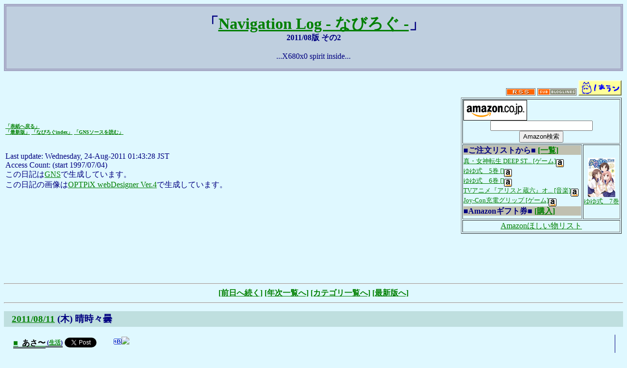

--- FILE ---
content_type: text/html
request_url: http://gorry.haun.org/diary/201108b.html
body_size: 81872
content:
<!DOCTYPE HTML PUBLIC "-//W3C//DTD HTML 4.0 Transitional//EN">
<!--  201108b.html  -->
<HTML>
<HEAD>
<META HTTP-EQUIV="Content-Type" CONTENT="text/html; charset=UTF-8">
<META HTTP-EQUIV="Content-Language" CONTENT="ja">
<META HTTP-EQUIV="Last-modified" content="Wed, 24 Aug 2011 01:43:28 JST">
<META NAME="Author" CONTENT="Hiroaki GOTO as GORRY">
<META NAME="generator" CONTENT="GNS/4.2.0">
<meta property="fb:admins" content="100001894702884" />
<LINK REV=MADE HREF="mailto:gorry@hauN.org">
<LINK REL="stylesheet" TYPE="text/css" HREF="gns.css" type="text/css" />
<LINK REL="stylesheet" TYPE="text/css" HREF="gns_log.css" type="text/css" />
<link rel="alternate" type="application/rss+xml" title="RSS" href="https://gorry.hauN.org/diary/index.rdf" />
<link rel="alternate" type="application/atom+xml" title="Atom" href="https://gorry.hauN.org/diary/atom10.xml">
<!-- ◇ -->
<TITLE>2011/08b Diary - [Navigation Log - なびろぐ -] - GORRY's Website</TITLE>
</HEAD>
<BODY BGCOLOR="#DFF8FF" TEXT="#000080" LINK="#008000" VLINK="#F09000" ALINK="#FF40C0">

<!--
Last-modified: Wed, 24 Aug 2011 01:43:28 JST
-->

<DIV ALIGN="center" class="diarytitleframe">
<DIV ALIGN="center" class="diarytitle">
<BIG class="big_diarytitle"><B>「<A HREF="https://gorry.hauN.org/diary/digestdiary.html">Navigation Log - なびろぐ -</A>」</B></BIG><BR>
<SMALL class="part_diarytitle"><B>2011/08版 その2</B></SMALL><BR>
<BR>
<SPAN class="x68spirit">...X680x0 spirit inside...</SPAN>
</DIV>
</DIV>

<!-- ====================================================================================== -->

<TABLE border=0 width="100%">
<TR>
<TD>
<DIV class="shortcut">
<FONT SIZE="1"><B>
<A HREF="../index.html">「表紙へ戻る」</A><BR>
<A HREF="digestdiary.html">「最新版」</A>
<A HREF="diaryindex.html">「なびろぐindex」</A>
<A HREF="2011/">「GNSソースを読む」</A>
</B></FONT><BR><BR>
</DIV>

<P>
Last update: Wednesday, 24-Aug-2011 01:43:28 JST<BR>
Access Count: <B></B> (start 1997/07/04)<BR>
この日記は<A HREF="https://gorry.hauN.org/gns/">GNS</A>で生成しています。<BR>
この日記の画像は<A HREF="http://www.webtech.co.jp/onlinesoft/webdes/">OPTPiX webDesigner Ver.4</A>で生成しています。
</P>
</TD>
<TD>
<DIV align="right">
<A HREF="https://gorry.hauN.org/diary/index.rdf"><IMG SRC="rss.gif" BORDER=0></A> 
<A HREF="http://www.bloglines.com/sub/https://gorry.hauN.org/diary/digestdiary.html"><IMG SRC="bloglines.gif" BORDER=0></A> 
<A HREF="http://www.hauN.org/"><IMG SRC="hauN2a.gif" WIDTH=88 HEIGHT=31 ALT="hauN" BORDER=0></A>
<BR clear="all">
<TABLE class="aslist" border=1>
<TR>
<TD COLSPAN=2>
<DIV align="center"><A HREF="http://www.amazon.co.jp/exec/obidos/redirect?tag=gorry-22"><IMG ALIGN="left" SRC="amazon.gif" width=130 height=42 ALT="Go amazon.co.jp" BORDER=0></A>
<FORM method="get" action="https://gorry.hauN.org/diary/toas_utf8.cgi" target="_blank"><INPUT type="text" name="keyword" size="24" value=""><BR><INPUT TYPE="submit" VALUE="Amazon検索" NAME="Search"></FORM></DIV>
</TD></TR>
<TR>
<TD><DIV style="line-height: 120%; width: 15em; margin-bottom: 0.3em; background-color: #c0c0b0;"><B>■ご注文リストから■ <A HREF="http://GORRY.hauN.org/diary/aslista.html">[一覧]</A></B></DIV>
<DIV><FONT SIZE="-1"><A HREF="http://www.amazon.co.jp/exec/obidos/ASIN/B073Q5ZN95/gorry-orderlistcgi-22/ref%3Dnosim/">真・女神転生 DEEP ST... [ゲーム]<IMG SRC="amicon.gif" ALIGN="middle" WIDTH=16 HEIGHT=16 BORDER=0></A><BR><A HREF="http://www.amazon.co.jp/exec/obidos/ASIN/B00N8RM1YA/gorry-orderlistcgi-22/ref%3Dnosim/">ゆゆ式　5巻 []<IMG SRC="amicon.gif" ALIGN="middle" WIDTH=16 HEIGHT=16 BORDER=0></A><BR><A HREF="http://www.amazon.co.jp/exec/obidos/ASIN/B010A9HBZM/gorry-orderlistcgi-22/ref%3Dnosim/">ゆゆ式　6巻 []<IMG SRC="amicon.gif" ALIGN="middle" WIDTH=16 HEIGHT=16 BORDER=0></A><BR><A HREF="http://www.amazon.co.jp/exec/obidos/ASIN/B06Y5TJFGR/gorry-orderlistcgi-22/ref%3Dnosim/">TVアニメ『アリスと蔵六』オ... [音楽]<IMG SRC="amicon.gif" ALIGN="middle" WIDTH=16 HEIGHT=16 BORDER=0></A><BR><A HREF="http://www.amazon.co.jp/exec/obidos/ASIN/B01N7TGKYE/gorry-orderlistcgi-22/ref%3Dnosim/">Joy-Con充電グリップ [ゲーム]<IMG SRC="amicon.gif" ALIGN="middle" WIDTH=16 HEIGHT=16 BORDER=0></A><BR></FONT></DIV>
<DIV style="line-height: 120%; width: 15em; margin-bottom: 0.3em; background-color: #c0c0b0;"><B>■Amazonギフト券■ <A HREF="http://www.amazon.co.jp/gp/gc?ie=UTF8&tag=gorry-22&linkCode=ur2&camp=247&creative=1211">[購入]</A></B></DIV>
</TD><TD><CENTER><FONT SIZE="-1"><A HREF="http://www.amazon.co.jp/exec/obidos/ASIN/B010A9HBXO/gorry-orderlistcgi-22/ref%3Dnosim/"><IMG SRC="http://GORRY.hauN.org/diary/asimg.cgi?asin=B010A9HBXO" ALT="ゆゆ式　7巻 []" HEIGHT=80><BR>ゆゆ式　7巻</A></FONT></CENTER></TD></TR>
<TR><TD colspan="2">
<CENTER><A HREF="http://www.amazon.co.jp/registry/wishlist/MRKJKCI62Z2E">Amazonほしい物リスト</A></CENTER>
</TD>

</TR>
</TABLE>
</TD>
</TR>
</TABLE>

<DIV align="CENTER">
<script type="text/javascript"><!--
google_ad_client = "pub-7488251890970805";
google_ad_width = 728;
google_ad_height = 90;
google_ad_format = "728x90_as";
google_ad_type = "text_image";
google_ad_channel ="";
google_color_border = "C0C0B0";
google_color_bg = "EFFCFF";
google_color_link = "008000";
google_color_url = "FF9000";
google_color_text = "000000";
//--></script>
<script type="text/javascript"
  src="http://pagead2.googlesyndication.com/pagead/show_ads.js">
</script>
</DIV>

<!-- ====================================================================================== -->
<HR>

<DIV ALIGN="CENTER" class="go_pagelink">
<A HREF="201108a.html"><B class="before">[前日へ続く]</B></A>
<A HREF="2011.html"><B class="index">[年次一覧へ]</B></A>
<A HREF="2011_ca.html"><B class="index">[カテゴリ一覧へ]</B></A>
<A HREF="digestdiary.html"><B class="digest">[最新版へ]</B></A>
</DIV>

<HR>

<!-- ====================================================================================== -->

<DIV class="daybox">
<DIV class="datebox"><H2 class="date"><A name="11" href="201108b.html#11"><SPAN class="yymmdd">2011/08/11</SPAN></A> <SPAN class="dayweek">(木)</SPAN> <SPAN class="dayweather">晴時々曇</SPAN> <SPAN class="daytopic"></SPAN></H2></DIV>

<!--
<rdf:RDF 
  xmlns:rdf="http://www.w3.org/1999/02/22-rdf-syntax-ns#"
  xmlns:dc="http://purl.org/dc/elements/1.1/"
  xmlns:trackback="http://madskills.com/public/xml/rss/module/trackback/"
  xml:lang="ja">
<rdf:Description
  rdf:about="https://gorry.hauN.org/diary/https://gorry.hauN.org/diary/direct.cgi?2011081101"
  dc:identifier="https://gorry.hauN.org/diary/https://gorry.hauN.org/diary/direct.cgi?2011081101"
  trackback:ping="https://gorry.hauN.org/diary/tb/tb.cgi/2011081101/"
  dc:title="あさ〜" />
</rdf:RDF>
-->
<DIV class="titlebox"><H3 class="title"><A name="1101" href="https://gorry.hauN.org/diary/direct.cgi?2011081101"><SPAN class="titlemark">■</SPAN><SPAN class="titlestr">あさ〜</SPAN></A><SPAN class="category"> (<A href="2011_ca.html#W_%E7%94%9F%E6%B4%BB">生活</A>)</SPAN> 
<iframe allowtransparency="true" frameborder="0" scrolling="no" src="http://platform.twitter.com/widgets/tweet_button.html?url=https://gorry.hauN.org/diary/direct.cgi?2011081101&amp;via=gorry5&amp;lang=en&amp;count=horizontal" style="width:100px; height:20px; vertical-align:middle;"></iframe><A HREF="http://b.hatena.ne.jp/entry/https://gorry.hauN.org/diary/direct.cgi?2011081101"><img border="0" src="b_entry.gif"><img border="0" src="http://b.hatena.ne.jp/entry/image/https://GORRY.haun.org/diary/direct.cgi?2011081101"></A></H3><DL class="dl"><DD class="dd">
<P class="s"><A name="1101a" href="201108b.html#1101a"><SPAN class="smark">_</SPAN></A>
0530充電開始、1200再起動。</P>
<BR clear="all" class="clearall">
<DIV align="right" class="tbcm"><SMALL><TABLE>
<TR><TD><SPAN class="direct"><A href="https://gorry.hauN.org/diary/direct.cgi?2011081101" title="Jump to This Title">[URL]</A></SPAN></TD>
<TD><SPAN class="tbcmguide"><A href="https://gorry.hauN.org/diary/direct.cgi?2011081101#tbcm" title="View Trackback/Comment Log">[View Log[an error occurred while processing this directive]]</A></SPAN></TD>
<TD><SPAN class="trackback"><A href="https://gorry.hauN.org/diary/tb/tb.cgi/2011081101/" TITLE="Copy Trackback URL">[Trackback]</A></SPAN></TD>
<TD></TD>
<TD><SPAN class="cmform"><FORM action="https://gorry.hauN.org/diary/tb/cm.cgi/2011081101/" method="POST"><INPUT TYPE="hidden" name="GNScharset" VALUE="◇"> Name:<INPUT TYPE="text" name="GNSname" SIZE="8"> Comment:<INPUT TYPE="text" name="GNScomment" SIZE="32"> <INPUT TYPE="submit" name="command" VALUE="Send"></FORM></SPAN></TD></TR></TABLE></SMALL></DIV>
</DD></DL>
</DIV><!-- titlebox -->


<!--
<rdf:RDF 
  xmlns:rdf="http://www.w3.org/1999/02/22-rdf-syntax-ns#"
  xmlns:dc="http://purl.org/dc/elements/1.1/"
  xmlns:trackback="http://madskills.com/public/xml/rss/module/trackback/"
  xml:lang="ja">
<rdf:Description
  rdf:about="https://gorry.hauN.org/diary/https://gorry.hauN.org/diary/direct.cgi?2011081102"
  dc:identifier="https://gorry.hauN.org/diary/https://gorry.hauN.org/diary/direct.cgi?2011081102"
  trackback:ping="https://gorry.hauN.org/diary/tb/tb.cgi/2011081102/"
  dc:title="一日" />
</rdf:RDF>
-->
<DIV class="titlebox"><H3 class="title"><A name="1102" href="https://gorry.hauN.org/diary/direct.cgi?2011081102"><SPAN class="titlemark">■</SPAN><SPAN class="titlestr">一日</SPAN></A><SPAN class="category"> (<A href="2011_ca.html#W_%E7%94%9F%E6%B4%BB">生活</A>)</SPAN> 
<iframe allowtransparency="true" frameborder="0" scrolling="no" src="http://platform.twitter.com/widgets/tweet_button.html?url=https://gorry.hauN.org/diary/direct.cgi?2011081102&amp;via=gorry5&amp;lang=en&amp;count=horizontal" style="width:100px; height:20px; vertical-align:middle;"></iframe><A HREF="http://b.hatena.ne.jp/entry/https://gorry.hauN.org/diary/direct.cgi?2011081102"><img border="0" src="b_entry.gif"><img border="0" src="http://b.hatena.ne.jp/entry/image/https://GORRY.haun.org/diary/direct.cgi?2011081102"></A></H3><DL class="dl"><DD class="dd">
<P class="s"><A name="1102a" href="201108b.html#1102a"><SPAN class="smark">_</SPAN></A>
そろそろ夏休み体制。といいつつわりと普通にお仕事してしまっていてなんとも。</P>
<P class="s"><A name="1102b" href="201108b.html#1102b"><SPAN class="smark">_</SPAN></A>
VAIOのゴム足が落ちてなくなってるのに気づいてしょんぼり感。先週はあったので関西ツアーの時だろうか・・・かばんの中や自宅内に落ちてないのは確認。
<BR clear="all" class="clearall"></P>
<BR clear="all" class="clearall">
<DIV align="right" class="tbcm"><SMALL><TABLE>
<TR><TD><SPAN class="direct"><A href="https://gorry.hauN.org/diary/direct.cgi?2011081102" title="Jump to This Title">[URL]</A></SPAN></TD>
<TD><SPAN class="tbcmguide"><A href="https://gorry.hauN.org/diary/direct.cgi?2011081102#tbcm" title="View Trackback/Comment Log">[View Log[an error occurred while processing this directive]]</A></SPAN></TD>
<TD><SPAN class="trackback"><A href="https://gorry.hauN.org/diary/tb/tb.cgi/2011081102/" TITLE="Copy Trackback URL">[Trackback]</A></SPAN></TD>
<TD></TD>
<TD><SPAN class="cmform"><FORM action="https://gorry.hauN.org/diary/tb/cm.cgi/2011081102/" method="POST"><INPUT TYPE="hidden" name="GNScharset" VALUE="◇"> Name:<INPUT TYPE="text" name="GNSname" SIZE="8"> Comment:<INPUT TYPE="text" name="GNScomment" SIZE="32"> <INPUT TYPE="submit" name="command" VALUE="Send"></FORM></SPAN></TD></TR></TABLE></SMALL></DIV>
</DD></DL>
</DIV><!-- titlebox -->
</DIV><!-- daybox -->
<DIV align="center">
<script type="text/javascript">
<!-- 
rakuten_template = "468_120_img";
rakuten_affiliateId = "06b37e69.aacbd4c8.06b37e6a.095eee81";
rakuten_target = "_blank";
rakuten_color_bg = "fff0d0";
rakuten_color_border = "C0C0B0";
rakuten_color_text = "000080";
rakuten_color_link = "008000";
rakuten_color_price = "aa0000";
//--></script>
<script type="text/javascript"
  src="http://dynamic.rakuten.co.jp/js/rakuten_dynamic.js">
</script>
</DIV>
<DIV class="daybox">
<DIV class="datebox"><H2 class="date"><A name="12" href="201108b.html#12"><SPAN class="yymmdd">2011/08/12</SPAN></A> <SPAN class="dayweek">(金)</SPAN> <SPAN class="dayweather">晴時々曇</SPAN> <SPAN class="daytopic"></SPAN></H2></DIV>

<!--
<rdf:RDF 
  xmlns:rdf="http://www.w3.org/1999/02/22-rdf-syntax-ns#"
  xmlns:dc="http://purl.org/dc/elements/1.1/"
  xmlns:trackback="http://madskills.com/public/xml/rss/module/trackback/"
  xml:lang="ja">
<rdf:Description
  rdf:about="https://gorry.hauN.org/diary/https://gorry.hauN.org/diary/direct.cgi?2011081201"
  dc:identifier="https://gorry.hauN.org/diary/https://gorry.hauN.org/diary/direct.cgi?2011081201"
  trackback:ping="https://gorry.hauN.org/diary/tb/tb.cgi/2011081201/"
  dc:title="あさ〜" />
</rdf:RDF>
-->
<DIV class="titlebox"><H3 class="title"><A name="1201" href="https://gorry.hauN.org/diary/direct.cgi?2011081201"><SPAN class="titlemark">■</SPAN><SPAN class="titlestr">あさ〜</SPAN></A><SPAN class="category"> (<A href="2011_ca.html#W_%E7%94%9F%E6%B4%BB">生活</A>)</SPAN> 
<iframe allowtransparency="true" frameborder="0" scrolling="no" src="http://platform.twitter.com/widgets/tweet_button.html?url=https://gorry.hauN.org/diary/direct.cgi?2011081201&amp;via=gorry5&amp;lang=en&amp;count=horizontal" style="width:100px; height:20px; vertical-align:middle;"></iframe><A HREF="http://b.hatena.ne.jp/entry/https://gorry.hauN.org/diary/direct.cgi?2011081201"><img border="0" src="b_entry.gif"><img border="0" src="http://b.hatena.ne.jp/entry/image/https://GORRY.haun.org/diary/direct.cgi?2011081201"></A></H3><DL class="dl"><DD class="dd">
<P class="s"><A name="1201a" href="201108b.html#1201a"><SPAN class="smark">_</SPAN></A>
0530充電開始、1200再起動。</P>
<BR clear="all" class="clearall">
<DIV align="right" class="tbcm"><SMALL><TABLE>
<TR><TD><SPAN class="direct"><A href="https://gorry.hauN.org/diary/direct.cgi?2011081201" title="Jump to This Title">[URL]</A></SPAN></TD>
<TD><SPAN class="tbcmguide"><A href="https://gorry.hauN.org/diary/direct.cgi?2011081201#tbcm" title="View Trackback/Comment Log">[View Log[an error occurred while processing this directive]]</A></SPAN></TD>
<TD><SPAN class="trackback"><A href="https://gorry.hauN.org/diary/tb/tb.cgi/2011081201/" TITLE="Copy Trackback URL">[Trackback]</A></SPAN></TD>
<TD></TD>
<TD><SPAN class="cmform"><FORM action="https://gorry.hauN.org/diary/tb/cm.cgi/2011081201/" method="POST"><INPUT TYPE="hidden" name="GNScharset" VALUE="◇"> Name:<INPUT TYPE="text" name="GNSname" SIZE="8"> Comment:<INPUT TYPE="text" name="GNScomment" SIZE="32"> <INPUT TYPE="submit" name="command" VALUE="Send"></FORM></SPAN></TD></TR></TABLE></SMALL></DIV>
</DD></DL>
</DIV><!-- titlebox -->


<!--
<rdf:RDF 
  xmlns:rdf="http://www.w3.org/1999/02/22-rdf-syntax-ns#"
  xmlns:dc="http://purl.org/dc/elements/1.1/"
  xmlns:trackback="http://madskills.com/public/xml/rss/module/trackback/"
  xml:lang="ja">
<rdf:Description
  rdf:about="https://gorry.hauN.org/diary/https://gorry.hauN.org/diary/direct.cgi?2011081202"
  dc:identifier="https://gorry.hauN.org/diary/https://gorry.hauN.org/diary/direct.cgi?2011081202"
  trackback:ping="https://gorry.hauN.org/diary/tb/tb.cgi/2011081202/"
  dc:title="肉体会" />
</rdf:RDF>
-->
<DIV class="titlebox"><H3 class="title"><A name="1202" href="https://gorry.hauN.org/diary/direct.cgi?2011081202"><SPAN class="titlemark">■</SPAN><SPAN class="titlestr">肉体会</SPAN></A><SPAN class="category"> (<A href="2011_ca.html#W_%E8%82%89%E4%BD%93%E4%BC%9A">肉体会</A>)</SPAN> 
<iframe allowtransparency="true" frameborder="0" scrolling="no" src="http://platform.twitter.com/widgets/tweet_button.html?url=https://gorry.hauN.org/diary/direct.cgi?2011081202&amp;via=gorry5&amp;lang=en&amp;count=horizontal" style="width:100px; height:20px; vertical-align:middle;"></iframe><A HREF="http://b.hatena.ne.jp/entry/https://gorry.hauN.org/diary/direct.cgi?2011081202"><img border="0" src="b_entry.gif"><img border="0" src="http://b.hatena.ne.jp/entry/image/https://GORRY.haun.org/diary/direct.cgi?2011081202"></A></H3><DL class="dl"><DD class="dd">
<P class="s">
<TABLE align="right" border><TR><TD align="center"><A href="https://gorry.hauN.org/imgbbs/view.cgi?r=934"><IMG src="https://gorry.hauN.org/imgbbs/view.cgi?s=934"><BR><SMALL><SMALL>おにく〜＠肉体会</SMALL></SMALL></A></TD></TR></TABLE>
<A name="1202a" href="201108b.html#1202a"><SPAN class="smark">_</SPAN></A>
夏SPのわりには10人程度とこぢんまり。しかしわしはビール呑み過ぎ風味。
<BR clear="all" class="clearall"></P>
<BR clear="all" class="clearall">
<DIV align="right" class="tbcm"><SMALL><TABLE>
<TR><TD><SPAN class="direct"><A href="https://gorry.hauN.org/diary/direct.cgi?2011081202" title="Jump to This Title">[URL]</A></SPAN></TD>
<TD><SPAN class="tbcmguide"><A href="https://gorry.hauN.org/diary/direct.cgi?2011081202#tbcm" title="View Trackback/Comment Log">[View Log[an error occurred while processing this directive]]</A></SPAN></TD>
<TD><SPAN class="trackback"><A href="https://gorry.hauN.org/diary/tb/tb.cgi/2011081202/" TITLE="Copy Trackback URL">[Trackback]</A></SPAN></TD>
<TD></TD>
<TD><SPAN class="cmform"><FORM action="https://gorry.hauN.org/diary/tb/cm.cgi/2011081202/" method="POST"><INPUT TYPE="hidden" name="GNScharset" VALUE="◇"> Name:<INPUT TYPE="text" name="GNSname" SIZE="8"> Comment:<INPUT TYPE="text" name="GNScomment" SIZE="32"> <INPUT TYPE="submit" name="command" VALUE="Send"></FORM></SPAN></TD></TR></TABLE></SMALL></DIV>
</DD></DL>
</DIV><!-- titlebox -->
</DIV><!-- daybox -->
<DIV align="center">
<script type="text/javascript">
<!-- 
rakuten_template = "468_120_img";
rakuten_affiliateId = "06b37e69.aacbd4c8.06b37e6a.095eee81";
rakuten_target = "_blank";
rakuten_color_bg = "fff0d0";
rakuten_color_border = "C0C0B0";
rakuten_color_text = "000080";
rakuten_color_link = "008000";
rakuten_color_price = "aa0000";
//--></script>
<script type="text/javascript"
  src="http://dynamic.rakuten.co.jp/js/rakuten_dynamic.js">
</script>
</DIV>
<DIV class="daybox">
<DIV class="datebox"><H2 class="date"><A name="13" href="201108b.html#13"><SPAN class="yymmdd">2011/08/13</SPAN></A> <SPAN class="dayweek">(土)</SPAN> <SPAN class="dayweather">晴時々曇</SPAN> <SPAN class="daytopic"></SPAN></H2></DIV>

<!--
<rdf:RDF 
  xmlns:rdf="http://www.w3.org/1999/02/22-rdf-syntax-ns#"
  xmlns:dc="http://purl.org/dc/elements/1.1/"
  xmlns:trackback="http://madskills.com/public/xml/rss/module/trackback/"
  xml:lang="ja">
<rdf:Description
  rdf:about="https://gorry.hauN.org/diary/https://gorry.hauN.org/diary/direct.cgi?2011081301"
  dc:identifier="https://gorry.hauN.org/diary/https://gorry.hauN.org/diary/direct.cgi?2011081301"
  trackback:ping="https://gorry.hauN.org/diary/tb/tb.cgi/2011081301/"
  dc:title="あさ〜" />
</rdf:RDF>
-->
<DIV class="titlebox"><H3 class="title"><A name="1301" href="https://gorry.hauN.org/diary/direct.cgi?2011081301"><SPAN class="titlemark">■</SPAN><SPAN class="titlestr">あさ〜</SPAN></A><SPAN class="category"> (<A href="2011_ca.html#W_%E7%94%9F%E6%B4%BB">生活</A>)</SPAN> 
<iframe allowtransparency="true" frameborder="0" scrolling="no" src="http://platform.twitter.com/widgets/tweet_button.html?url=https://gorry.hauN.org/diary/direct.cgi?2011081301&amp;via=gorry5&amp;lang=en&amp;count=horizontal" style="width:100px; height:20px; vertical-align:middle;"></iframe><A HREF="http://b.hatena.ne.jp/entry/https://gorry.hauN.org/diary/direct.cgi?2011081301"><img border="0" src="b_entry.gif"><img border="0" src="http://b.hatena.ne.jp/entry/image/https://GORRY.haun.org/diary/direct.cgi?2011081301"></A></H3><DL class="dl"><DD class="dd">
<P class="s"><A name="1301a" href="201108b.html#1301a"><SPAN class="smark">_</SPAN></A>
0630充電開始、1100再起動。</P>
<BR clear="all" class="clearall">
<DIV align="right" class="tbcm"><SMALL><TABLE>
<TR><TD><SPAN class="direct"><A href="https://gorry.hauN.org/diary/direct.cgi?2011081301" title="Jump to This Title">[URL]</A></SPAN></TD>
<TD><SPAN class="tbcmguide"><A href="https://gorry.hauN.org/diary/direct.cgi?2011081301#tbcm" title="View Trackback/Comment Log">[View Log[an error occurred while processing this directive]]</A></SPAN></TD>
<TD><SPAN class="trackback"><A href="https://gorry.hauN.org/diary/tb/tb.cgi/2011081301/" TITLE="Copy Trackback URL">[Trackback]</A></SPAN></TD>
<TD></TD>
<TD><SPAN class="cmform"><FORM action="https://gorry.hauN.org/diary/tb/cm.cgi/2011081301/" method="POST"><INPUT TYPE="hidden" name="GNScharset" VALUE="◇"> Name:<INPUT TYPE="text" name="GNSname" SIZE="8"> Comment:<INPUT TYPE="text" name="GNScomment" SIZE="32"> <INPUT TYPE="submit" name="command" VALUE="Send"></FORM></SPAN></TD></TR></TABLE></SMALL></DIV>
</DD></DL>
</DIV><!-- titlebox -->


<!--
<rdf:RDF 
  xmlns:rdf="http://www.w3.org/1999/02/22-rdf-syntax-ns#"
  xmlns:dc="http://purl.org/dc/elements/1.1/"
  xmlns:trackback="http://madskills.com/public/xml/rss/module/trackback/"
  xml:lang="ja">
<rdf:Description
  rdf:about="https://gorry.hauN.org/diary/https://gorry.hauN.org/diary/direct.cgi?2011081302"
  dc:identifier="https://gorry.hauN.org/diary/https://gorry.hauN.org/diary/direct.cgi?2011081302"
  trackback:ping="https://gorry.hauN.org/diary/tb/tb.cgi/2011081302/"
  dc:title="EP-803A購入" />
</rdf:RDF>
-->
<DIV class="titlebox"><H3 class="title"><A name="1302" href="https://gorry.hauN.org/diary/direct.cgi?2011081302"><SPAN class="titlemark">■</SPAN><SPAN class="titlestr">EP-803A購入</SPAN></A><SPAN class="category"> (<A href="2011_ca.html#W_%50%43">PC</A>)</SPAN> 
<iframe allowtransparency="true" frameborder="0" scrolling="no" src="http://platform.twitter.com/widgets/tweet_button.html?url=https://gorry.hauN.org/diary/direct.cgi?2011081302&amp;via=gorry5&amp;lang=en&amp;count=horizontal" style="width:100px; height:20px; vertical-align:middle;"></iframe><A HREF="http://b.hatena.ne.jp/entry/https://gorry.hauN.org/diary/direct.cgi?2011081302"><img border="0" src="b_entry.gif"><img border="0" src="http://b.hatena.ne.jp/entry/image/https://GORRY.haun.org/diary/direct.cgi?2011081302"></A></H3><DL class="dl"><DD class="dd">
<P class="s"><A name="1302a" href="201108b.html#1302a"><SPAN class="smark">_</SPAN></A>
昨晩の話。そろそろNEWSの名刺を印刷・・・と思ったらプリンタの様子がおかしい。いくら給紙しても飲まないか吐き出すかどちらかで、いっこうに印刷が始まらない。</P>
<P class="s"><A name="1302b" href="201108b.html#1302b"><SPAN class="smark">_</SPAN></A>
諦めて就寝、起床後にヨドへプリンタを買いに出る。</P>
<UL class="ul">
<LI><A href="http://www.amazon.co.jp/exec/obidos/ASIN/B0041N4Z6C/gorry-22" >EPSON Colorio EP-803A<IMG src="https://gorry.hauN.org/diary/amicon.gif" align="middle" width="16" height="16" BORDER="0" /></A>
</UL>
<P class="s"><A name="1302c" href="201108b.html#1302c"><SPAN class="smark">_</SPAN></A>
さっそく起動、無線LAN接続なので適当な場所に置いたまま印刷試験してOKなのを確認。もうNEWSに出かけるまで時間がないのでそのままさっさと印刷を済ませてしまう。</P>
<P class="s"><A name="1302d" href="201108b.html#1302d"><SPAN class="smark">_</SPAN></A>
印刷が終了したところで、旧プリンタのPX-G930を設置位置から下ろす・・・ときになぜかカラカラという異音が。よーく見ると、給紙口のところに単４エネループが絶妙な状態で挟まっており。・・・そうか、貴様のせいだったのか・・・（苦笑）。まあ、最近ノズル詰まりが多くてだましだまし使っていたところでもあったので、いいタイミングだったと思うことにする。</P>
<P class="s"><A name="1302e" href="201108b.html#1302e"><SPAN class="smark">_</SPAN></A>
ちなみに先代の購入が<A HREF="https://gorry.hauN.org/diary/direct.cgi?2006061604">2006/06/16</A>。インクジェットで５年なら十分もったほうではないかと思わなくもない。</P>
<BR clear="all" class="clearall">
<DIV align="right" class="tbcm"><SMALL><TABLE>
<TR><TD><SPAN class="direct"><A href="https://gorry.hauN.org/diary/direct.cgi?2011081302" title="Jump to This Title">[URL]</A></SPAN></TD>
<TD><SPAN class="tbcmguide"><A href="https://gorry.hauN.org/diary/direct.cgi?2011081302#tbcm" title="View Trackback/Comment Log">[View Log[an error occurred while processing this directive]]</A></SPAN></TD>
<TD><SPAN class="trackback"><A href="https://gorry.hauN.org/diary/tb/tb.cgi/2011081302/" TITLE="Copy Trackback URL">[Trackback]</A></SPAN></TD>
<TD></TD>
<TD><SPAN class="cmform"><FORM action="https://gorry.hauN.org/diary/tb/cm.cgi/2011081302/" method="POST"><INPUT TYPE="hidden" name="GNScharset" VALUE="◇"> Name:<INPUT TYPE="text" name="GNSname" SIZE="8"> Comment:<INPUT TYPE="text" name="GNScomment" SIZE="32"> <INPUT TYPE="submit" name="command" VALUE="Send"></FORM></SPAN></TD></TR></TABLE></SMALL></DIV>
</DD></DL>
</DIV><!-- titlebox -->


<!--
<rdf:RDF 
  xmlns:rdf="http://www.w3.org/1999/02/22-rdf-syntax-ns#"
  xmlns:dc="http://purl.org/dc/elements/1.1/"
  xmlns:trackback="http://madskills.com/public/xml/rss/module/trackback/"
  xml:lang="ja">
<rdf:Description
  rdf:about="https://gorry.hauN.org/diary/https://gorry.hauN.org/diary/direct.cgi?2011081303"
  dc:identifier="https://gorry.hauN.org/diary/https://gorry.hauN.org/diary/direct.cgi?2011081303"
  trackback:ping="https://gorry.hauN.org/diary/tb/tb.cgi/2011081303/"
  dc:title="NEWS-26" />
</rdf:RDF>
-->
<DIV class="titlebox"><H3 class="title"><A name="1303" href="https://gorry.hauN.org/diary/direct.cgi?2011081303"><SPAN class="titlemark">■</SPAN><SPAN class="titlestr">NEWS-26</SPAN></A><SPAN class="category"> (<A href="2011_ca.html#W_%4E%45%57%53">NEWS</A>)</SPAN> 
<iframe allowtransparency="true" frameborder="0" scrolling="no" src="http://platform.twitter.com/widgets/tweet_button.html?url=https://gorry.hauN.org/diary/direct.cgi?2011081303&amp;via=gorry5&amp;lang=en&amp;count=horizontal" style="width:100px; height:20px; vertical-align:middle;"></iframe><A HREF="http://b.hatena.ne.jp/entry/https://gorry.hauN.org/diary/direct.cgi?2011081303"><img border="0" src="b_entry.gif"><img border="0" src="http://b.hatena.ne.jp/entry/image/https://GORRY.haun.org/diary/direct.cgi?2011081303"></A></H3><DL class="dl"><DD class="dd">
<P class="s"><A name="1303a" href="201108b.html#1303a"><SPAN class="smark">_</SPAN></A>
ということで、16時を20分ほど過ぎて出発。幸いナイス接続にて1730過ぎにはいつものルノアールに到着。</P>
<P class="s"><A name="1303b" href="201108b.html#1303b"><SPAN class="smark">_</SPAN></A>
たプロと合流して、18時に満月廬イン。いつも通りにセッティング、ust中継はどうも過去うまくいっていないので今回はなし。</P>
<P class="s"><A name="1303c" href="201108b.html#1303c"><SPAN class="smark">_</SPAN></A>
1830スタート。節電のせいか微妙に暗いことに、カメラのセッティングで気づくなど。乾杯はAoVAさん。</P>
<P class="s"><A name="1303d" href="201108b.html#1303d"><SPAN class="smark">_</SPAN></A>
ご歓談。今回は料理のペースがちょっと早いか。mmasudaさんが遅刻確定なので席に皿が盛られていったり。</P>
<P class="s"><A name="1303e" href="201108b.html#1303e"><SPAN class="smark">_</SPAN></A>
自己紹介、別名参加者全員ライトニングトーク。わしは今朝のプリンタ顛末など。あと名刺もこのトラブルに巻き込まれたためにQRコードが認識しづらい状態で印刷されてしまった件など。</P>
<P class="s"><A name="1303f" href="201108b.html#1303f"><SPAN class="smark">_</SPAN></A>
ゆるやかにアフター自己紹介の時間は過ぎ、入院話で終わりの挨拶をしつつ一本締めをわいるどぎーすさんに頂いて終了。今日は二次会なしで帰る・・・。</P>
<TABLE class="pic_center" align="center" border="1"><CAPTION><A HREF="https://gorry.hauN.org/pic/2011/0813/">20110813 NEWS-26</A></CAPTION><TR valign="middle">
<TD align="center"><A href="https://gorry.hauN.org/pic/2011/0813/IMG_2450.jpg"><IMG src="https://gorry.hauN.org/pic/2011/0813/s/IMG_2450.gif" width="120" height="90" alt="IMG_2450"><BR><SMALL><SMALL>IMG_2450</SMALL></SMALL></A></TD> <!-- !!PIC1 "2011/0813", "IMG_2450", "jpg", "IMG_2450", "s", "gif", "120", "90" -->
<TD align="center"><A href="https://gorry.hauN.org/pic/2011/0813/IMG_2452.jpg"><IMG src="https://gorry.hauN.org/pic/2011/0813/s/IMG_2452.gif" width="120" height="90" alt="IMG_2452"><BR><SMALL><SMALL>IMG_2452</SMALL></SMALL></A></TD> <!-- !!PIC1 "2011/0813", "IMG_2452", "jpg", "IMG_2452", "s", "gif", "120", "90" -->
<TD align="center"><A href="https://gorry.hauN.org/pic/2011/0813/IMG_2454.jpg"><IMG src="https://gorry.hauN.org/pic/2011/0813/s/IMG_2454.gif" width="120" height="90" alt="IMG_2454"><BR><SMALL><SMALL>IMG_2454</SMALL></SMALL></A></TD> <!-- !!PIC1 "2011/0813", "IMG_2454", "jpg", "IMG_2454", "s", "gif", "120", "90" -->
<TD align="center"><A href="https://gorry.hauN.org/pic/2011/0813/IMG_2455.jpg"><IMG src="https://gorry.hauN.org/pic/2011/0813/s/IMG_2455.gif" width="120" height="90" alt="IMG_2455"><BR><SMALL><SMALL>IMG_2455</SMALL></SMALL></A></TD> <!-- !!PIC1 "2011/0813", "IMG_2455", "jpg", "IMG_2455", "s", "gif", "120", "90" -->
</TR><TR valign="middle">
<TD align="center"><A href="https://gorry.hauN.org/pic/2011/0813/IMG_2459.jpg"><IMG src="https://gorry.hauN.org/pic/2011/0813/s/IMG_2459.gif" width="120" height="90" alt="IMG_2459"><BR><SMALL><SMALL>IMG_2459</SMALL></SMALL></A></TD> <!-- !!PIC1 "2011/0813", "IMG_2459", "jpg", "IMG_2459", "s", "gif", "120", "90" -->
<TD align="center"><A href="https://gorry.hauN.org/pic/2011/0813/IMG_2462.jpg"><IMG src="https://gorry.hauN.org/pic/2011/0813/s/IMG_2462.gif" width="120" height="90" alt="IMG_2462"><BR><SMALL><SMALL>IMG_2462</SMALL></SMALL></A></TD> <!-- !!PIC1 "2011/0813", "IMG_2462", "jpg", "IMG_2462", "s", "gif", "120", "90" -->
<TD align="center"><A href="https://gorry.hauN.org/pic/2011/0813/IMG_2470.jpg"><IMG src="https://gorry.hauN.org/pic/2011/0813/s/IMG_2470.gif" width="90" height="120" alt="IMG_2470"><BR><SMALL><SMALL>IMG_2470</SMALL></SMALL></A></TD> <!-- !!PIC1 "2011/0813", "IMG_2470", "jpg", "IMG_2470", "s", "gif", "90", "120" -->
<TD align="center"><A href="https://gorry.hauN.org/pic/2011/0813/IMG_2485.jpg"><IMG src="https://gorry.hauN.org/pic/2011/0813/s/IMG_2485.gif" width="120" height="90" alt="IMG_2485"><BR><SMALL><SMALL>IMG_2485</SMALL></SMALL></A></TD> <!-- !!PIC1 "2011/0813", "IMG_2485", "jpg", "IMG_2485", "s", "gif", "120", "90" -->
</TR><TR valign="middle">
<TD align="center"><A href="https://gorry.hauN.org/pic/2011/0813/IMG_2488.jpg"><IMG src="https://gorry.hauN.org/pic/2011/0813/s/IMG_2488.gif" width="120" height="90" alt="IMG_2488"><BR><SMALL><SMALL>IMG_2488</SMALL></SMALL></A></TD> <!-- !!PIC1 "2011/0813", "IMG_2488", "jpg", "IMG_2488", "s", "gif", "120", "90" -->
</TR><TR valign="middle">
</TR></TABLE> 
<BR clear="all" class="clearall">
<DIV align="right" class="tbcm"><SMALL><TABLE>
<TR><TD><SPAN class="direct"><A href="https://gorry.hauN.org/diary/direct.cgi?2011081303" title="Jump to This Title">[URL]</A></SPAN></TD>
<TD><SPAN class="tbcmguide"><A href="https://gorry.hauN.org/diary/direct.cgi?2011081303#tbcm" title="View Trackback/Comment Log">[View Log[an error occurred while processing this directive]]</A></SPAN></TD>
<TD><SPAN class="trackback"><A href="https://gorry.hauN.org/diary/tb/tb.cgi/2011081303/" TITLE="Copy Trackback URL">[Trackback]</A></SPAN></TD>
<TD></TD>
<TD><SPAN class="cmform"><FORM action="https://gorry.hauN.org/diary/tb/cm.cgi/2011081303/" method="POST"><INPUT TYPE="hidden" name="GNScharset" VALUE="◇"> Name:<INPUT TYPE="text" name="GNSname" SIZE="8"> Comment:<INPUT TYPE="text" name="GNScomment" SIZE="32"> <INPUT TYPE="submit" name="command" VALUE="Send"></FORM></SPAN></TD></TR></TABLE></SMALL></DIV>
</DD></DL>
</DIV><!-- titlebox -->
</DIV><!-- daybox -->
<DIV align="center">
<script type="text/javascript">
<!-- 
rakuten_template = "468_120_img";
rakuten_affiliateId = "06b37e69.aacbd4c8.06b37e6a.095eee81";
rakuten_target = "_blank";
rakuten_color_bg = "fff0d0";
rakuten_color_border = "C0C0B0";
rakuten_color_text = "000080";
rakuten_color_link = "008000";
rakuten_color_price = "aa0000";
//--></script>
<script type="text/javascript"
  src="http://dynamic.rakuten.co.jp/js/rakuten_dynamic.js">
</script>
</DIV>
<DIV class="daybox">
<DIV class="datebox"><H2 class="date"><A name="14" href="201108b.html#14"><SPAN class="yymmdd">2011/08/14</SPAN></A> <SPAN class="dayweek">(日)</SPAN> <SPAN class="dayweather">晴時々曇</SPAN> <SPAN class="daytopic"></SPAN></H2></DIV>

<!--
<rdf:RDF 
  xmlns:rdf="http://www.w3.org/1999/02/22-rdf-syntax-ns#"
  xmlns:dc="http://purl.org/dc/elements/1.1/"
  xmlns:trackback="http://madskills.com/public/xml/rss/module/trackback/"
  xml:lang="ja">
<rdf:Description
  rdf:about="https://gorry.hauN.org/diary/https://gorry.hauN.org/diary/direct.cgi?2011081401"
  dc:identifier="https://gorry.hauN.org/diary/https://gorry.hauN.org/diary/direct.cgi?2011081401"
  trackback:ping="https://gorry.hauN.org/diary/tb/tb.cgi/2011081401/"
  dc:title="あさ〜" />
</rdf:RDF>
-->
<DIV class="titlebox"><H3 class="title"><A name="1401" href="https://gorry.hauN.org/diary/direct.cgi?2011081401"><SPAN class="titlemark">■</SPAN><SPAN class="titlestr">あさ〜</SPAN></A><SPAN class="category"> (<A href="2011_ca.html#W_%E7%94%9F%E6%B4%BB">生活</A>)</SPAN> 
<iframe allowtransparency="true" frameborder="0" scrolling="no" src="http://platform.twitter.com/widgets/tweet_button.html?url=https://gorry.hauN.org/diary/direct.cgi?2011081401&amp;via=gorry5&amp;lang=en&amp;count=horizontal" style="width:100px; height:20px; vertical-align:middle;"></iframe><A HREF="http://b.hatena.ne.jp/entry/https://gorry.hauN.org/diary/direct.cgi?2011081401"><img border="0" src="b_entry.gif"><img border="0" src="http://b.hatena.ne.jp/entry/image/https://GORRY.haun.org/diary/direct.cgi?2011081401"></A></H3><DL class="dl"><DD class="dd">
<P class="s"><A name="1401a" href="201108b.html#1401a"><SPAN class="smark">_</SPAN></A>
0530充電開始、1230再起動。</P>
<BR clear="all" class="clearall">
<DIV align="right" class="tbcm"><SMALL><TABLE>
<TR><TD><SPAN class="direct"><A href="https://gorry.hauN.org/diary/direct.cgi?2011081401" title="Jump to This Title">[URL]</A></SPAN></TD>
<TD><SPAN class="tbcmguide"><A href="https://gorry.hauN.org/diary/direct.cgi?2011081401#tbcm" title="View Trackback/Comment Log">[View Log[an error occurred while processing this directive]]</A></SPAN></TD>
<TD><SPAN class="trackback"><A href="https://gorry.hauN.org/diary/tb/tb.cgi/2011081401/" TITLE="Copy Trackback URL">[Trackback]</A></SPAN></TD>
<TD></TD>
<TD><SPAN class="cmform"><FORM action="https://gorry.hauN.org/diary/tb/cm.cgi/2011081401/" method="POST"><INPUT TYPE="hidden" name="GNScharset" VALUE="◇"> Name:<INPUT TYPE="text" name="GNSname" SIZE="8"> Comment:<INPUT TYPE="text" name="GNScomment" SIZE="32"> <INPUT TYPE="submit" name="command" VALUE="Send"></FORM></SPAN></TD></TR></TABLE></SMALL></DIV>
</DD></DL>
</DIV><!-- titlebox -->


<!--
<rdf:RDF 
  xmlns:rdf="http://www.w3.org/1999/02/22-rdf-syntax-ns#"
  xmlns:dc="http://purl.org/dc/elements/1.1/"
  xmlns:trackback="http://madskills.com/public/xml/rss/module/trackback/"
  xml:lang="ja">
<rdf:Description
  rdf:about="https://gorry.hauN.org/diary/https://gorry.hauN.org/diary/direct.cgi?2011081402"
  dc:identifier="https://gorry.hauN.org/diary/https://gorry.hauN.org/diary/direct.cgi?2011081402"
  trackback:ping="https://gorry.hauN.org/diary/tb/tb.cgi/2011081402/"
  dc:title="よ３迎撃呑み" />
</rdf:RDF>
-->
<DIV class="titlebox"><H3 class="title"><A name="1402" href="https://gorry.hauN.org/diary/direct.cgi?2011081402"><SPAN class="titlemark">■</SPAN><SPAN class="titlestr">よ３迎撃呑み</SPAN></A><SPAN class="category"> (<A href="2011_ca.html#W_%E3%82%A4%E3%83%99%E3%83%B3%E3%83%88">イベント</A>)</SPAN> 
<iframe allowtransparency="true" frameborder="0" scrolling="no" src="http://platform.twitter.com/widgets/tweet_button.html?url=https://gorry.hauN.org/diary/direct.cgi?2011081402&amp;via=gorry5&amp;lang=en&amp;count=horizontal" style="width:100px; height:20px; vertical-align:middle;"></iframe><A HREF="http://b.hatena.ne.jp/entry/https://gorry.hauN.org/diary/direct.cgi?2011081402"><img border="0" src="b_entry.gif"><img border="0" src="http://b.hatena.ne.jp/entry/image/https://GORRY.haun.org/diary/direct.cgi?2011081402"></A></H3><DL class="dl"><DD class="dd">
<P class="s"><A name="1402a" href="201108b.html#1402a"><SPAN class="smark">_</SPAN></A>
よ３の迎撃で、大松に６人。</P>
<TABLE class="pic_center" align="center" border="1"><CAPTION><A HREF="https://gorry.hauN.org/imgbbs/?page=945">宴会開始＠大松</A></CAPTION><TR valign="middle">
<TD align="center"><A href="https://gorry.hauN.org/imgbbs/view.cgi?r=945"><IMG src="https://gorry.hauN.org/imgbbs/view.cgi?s=945"><BR><SMALL><SMALL>宴会開始</SMALL></SMALL></A></TD>
<TD align="center"><A href="https://gorry.hauN.org/imgbbs/view.cgi?r=946"><IMG src="https://gorry.hauN.org/imgbbs/view.cgi?s=946"><BR><SMALL><SMALL>自家製奴豆腐＠大松</SMALL></SMALL></A></TD>
<TD align="center"><A href="https://gorry.hauN.org/imgbbs/view.cgi?r=947"><IMG src="https://gorry.hauN.org/imgbbs/view.cgi?s=947"><BR><SMALL><SMALL>サラダ２品＠大松</SMALL></SMALL></A></TD>
<TD align="center"><A href="https://gorry.hauN.org/imgbbs/view.cgi?r=948"><IMG src="https://gorry.hauN.org/imgbbs/view.cgi?s=948"><BR><SMALL><SMALL>刺身盛り合わせ</SMALL></SMALL></A></TD>
</TR><TR valign="middle">
<TD align="center"><A href="https://gorry.hauN.org/imgbbs/view.cgi?r=949"><IMG src="https://gorry.hauN.org/imgbbs/view.cgi?s=949"><BR><SMALL><SMALL>はもちり＠大松</SMALL></SMALL></A></TD>
<TD align="center"><A href="https://gorry.hauN.org/imgbbs/view.cgi?r=950"><IMG src="https://gorry.hauN.org/imgbbs/view.cgi?s=950"><BR><SMALL><SMALL>めひかり唐揚げ＠大松</SMALL></SMALL></A></TD>
<TD align="center"><A href="https://gorry.hauN.org/imgbbs/view.cgi?r=951"><IMG src="https://gorry.hauN.org/imgbbs/view.cgi?s=951"><BR><SMALL><SMALL>めばる煮付＠大松</SMALL></SMALL></A></TD>
<TD align="center"><A href="https://gorry.hauN.org/imgbbs/view.cgi?r=952"><IMG src="https://gorry.hauN.org/imgbbs/view.cgi?s=952"><BR><SMALL><SMALL>水なす＠大松</SMALL></SMALL></A></TD>
</TR><TR valign="middle">
<TD align="center"><A href="https://gorry.hauN.org/imgbbs/view.cgi?r=953"><IMG src="https://gorry.hauN.org/imgbbs/view.cgi?s=953"><BR><SMALL><SMALL>とろ玉＠大松</SMALL></SMALL></A></TD>
<TD align="center"><A href="https://gorry.hauN.org/imgbbs/view.cgi?r=954"><IMG src="https://gorry.hauN.org/imgbbs/view.cgi?s=954"><BR><SMALL><SMALL>伊勢海老マヨ焼き＠大松</SMALL></SMALL></A></TD>
<TD align="center"><A href="https://gorry.hauN.org/imgbbs/view.cgi?r=955"><IMG src="https://gorry.hauN.org/imgbbs/view.cgi?s=955"><BR><SMALL><SMALL>海鮮グラタン＠大松</SMALL></SMALL></A></TD>
</TR></TABLE>
<BR clear="all" class="clearall">
<DIV align="right" class="tbcm"><SMALL><TABLE>
<TR><TD><SPAN class="direct"><A href="https://gorry.hauN.org/diary/direct.cgi?2011081402" title="Jump to This Title">[URL]</A></SPAN></TD>
<TD><SPAN class="tbcmguide"><A href="https://gorry.hauN.org/diary/direct.cgi?2011081402#tbcm" title="View Trackback/Comment Log">[View Log[an error occurred while processing this directive]]</A></SPAN></TD>
<TD><SPAN class="trackback"><A href="https://gorry.hauN.org/diary/tb/tb.cgi/2011081402/" TITLE="Copy Trackback URL">[Trackback]</A></SPAN></TD>
<TD></TD>
<TD><SPAN class="cmform"><FORM action="https://gorry.hauN.org/diary/tb/cm.cgi/2011081402/" method="POST"><INPUT TYPE="hidden" name="GNScharset" VALUE="◇"> Name:<INPUT TYPE="text" name="GNSname" SIZE="8"> Comment:<INPUT TYPE="text" name="GNScomment" SIZE="32"> <INPUT TYPE="submit" name="command" VALUE="Send"></FORM></SPAN></TD></TR></TABLE></SMALL></DIV>
</DD></DL>
</DIV><!-- titlebox -->
</DIV><!-- daybox -->
<DIV align="center">
<script type="text/javascript">
<!-- 
rakuten_template = "468_120_img";
rakuten_affiliateId = "06b37e69.aacbd4c8.06b37e6a.095eee81";
rakuten_target = "_blank";
rakuten_color_bg = "fff0d0";
rakuten_color_border = "C0C0B0";
rakuten_color_text = "000080";
rakuten_color_link = "008000";
rakuten_color_price = "aa0000";
//--></script>
<script type="text/javascript"
  src="http://dynamic.rakuten.co.jp/js/rakuten_dynamic.js">
</script>
</DIV>
<DIV class="daybox">
<DIV class="datebox"><H2 class="date"><A name="15" href="201108b.html#15"><SPAN class="yymmdd">2011/08/15</SPAN></A> <SPAN class="dayweek">(月)</SPAN> <SPAN class="dayweather">晴時々曇</SPAN> <SPAN class="daytopic"></SPAN></H2></DIV>

<!--
<rdf:RDF 
  xmlns:rdf="http://www.w3.org/1999/02/22-rdf-syntax-ns#"
  xmlns:dc="http://purl.org/dc/elements/1.1/"
  xmlns:trackback="http://madskills.com/public/xml/rss/module/trackback/"
  xml:lang="ja">
<rdf:Description
  rdf:about="https://gorry.hauN.org/diary/https://gorry.hauN.org/diary/direct.cgi?2011081501"
  dc:identifier="https://gorry.hauN.org/diary/https://gorry.hauN.org/diary/direct.cgi?2011081501"
  trackback:ping="https://gorry.hauN.org/diary/tb/tb.cgi/2011081501/"
  dc:title="あさ〜" />
</rdf:RDF>
-->
<DIV class="titlebox"><H3 class="title"><A name="1501" href="https://gorry.hauN.org/diary/direct.cgi?2011081501"><SPAN class="titlemark">■</SPAN><SPAN class="titlestr">あさ〜</SPAN></A><SPAN class="category"> (<A href="2011_ca.html#W_%E7%94%9F%E6%B4%BB">生活</A>)</SPAN> 
<iframe allowtransparency="true" frameborder="0" scrolling="no" src="http://platform.twitter.com/widgets/tweet_button.html?url=https://gorry.hauN.org/diary/direct.cgi?2011081501&amp;via=gorry5&amp;lang=en&amp;count=horizontal" style="width:100px; height:20px; vertical-align:middle;"></iframe><A HREF="http://b.hatena.ne.jp/entry/https://gorry.hauN.org/diary/direct.cgi?2011081501"><img border="0" src="b_entry.gif"><img border="0" src="http://b.hatena.ne.jp/entry/image/https://GORRY.haun.org/diary/direct.cgi?2011081501"></A></H3><DL class="dl"><DD class="dd">
<P class="s"><A name="1501a" href="201108b.html#1501a"><SPAN class="smark">_</SPAN></A>
0530充電開始、1230再起動。</P>
<BR clear="all" class="clearall">
<DIV align="right" class="tbcm"><SMALL><TABLE>
<TR><TD><SPAN class="direct"><A href="https://gorry.hauN.org/diary/direct.cgi?2011081501" title="Jump to This Title">[URL]</A></SPAN></TD>
<TD><SPAN class="tbcmguide"><A href="https://gorry.hauN.org/diary/direct.cgi?2011081501#tbcm" title="View Trackback/Comment Log">[View Log[an error occurred while processing this directive]]</A></SPAN></TD>
<TD><SPAN class="trackback"><A href="https://gorry.hauN.org/diary/tb/tb.cgi/2011081501/" TITLE="Copy Trackback URL">[Trackback]</A></SPAN></TD>
<TD></TD>
<TD><SPAN class="cmform"><FORM action="https://gorry.hauN.org/diary/tb/cm.cgi/2011081501/" method="POST"><INPUT TYPE="hidden" name="GNScharset" VALUE="◇"> Name:<INPUT TYPE="text" name="GNSname" SIZE="8"> Comment:<INPUT TYPE="text" name="GNScomment" SIZE="32"> <INPUT TYPE="submit" name="command" VALUE="Send"></FORM></SPAN></TD></TR></TABLE></SMALL></DIV>
</DD></DL>
</DIV><!-- titlebox -->


<!--
<rdf:RDF 
  xmlns:rdf="http://www.w3.org/1999/02/22-rdf-syntax-ns#"
  xmlns:dc="http://purl.org/dc/elements/1.1/"
  xmlns:trackback="http://madskills.com/public/xml/rss/module/trackback/"
  xml:lang="ja">
<rdf:Description
  rdf:about="https://gorry.hauN.org/diary/https://gorry.hauN.org/diary/direct.cgi?2011081502"
  dc:identifier="https://gorry.hauN.org/diary/https://gorry.hauN.org/diary/direct.cgi?2011081502"
  trackback:ping="https://gorry.hauN.org/diary/tb/tb.cgi/2011081502/"
  dc:title="今日までのお買い物" />
</rdf:RDF>
-->
<DIV class="titlebox"><H3 class="title"><A name="1502" href="https://gorry.hauN.org/diary/direct.cgi?2011081502"><SPAN class="titlemark">■</SPAN><SPAN class="titlestr">今日までのお買い物</SPAN></A><SPAN class="category"> (<A href="2011_ca.html#W_%E8%B2%B7%E3%81%84%E7%89%A9">買い物</A>)</SPAN> 
<iframe allowtransparency="true" frameborder="0" scrolling="no" src="http://platform.twitter.com/widgets/tweet_button.html?url=https://gorry.hauN.org/diary/direct.cgi?2011081502&amp;via=gorry5&amp;lang=en&amp;count=horizontal" style="width:100px; height:20px; vertical-align:middle;"></iframe><A HREF="http://b.hatena.ne.jp/entry/https://gorry.hauN.org/diary/direct.cgi?2011081502"><img border="0" src="b_entry.gif"><img border="0" src="http://b.hatena.ne.jp/entry/image/https://GORRY.haun.org/diary/direct.cgi?2011081502"></A></H3><DL class="dl"><DD class="dd">
<UL class="ul">
<LI>「<A href="http://www.amazon.co.jp/exec/obidos/ASIN/4099417034/gorry-22" >ハヤテのごとく!(29)<IMG src="https://gorry.hauN.org/diary/amicon.gif" align="middle" width="16" height="16" BORDER="0" /></A>」（<A href="http://www.amazon.co.jp/exec/obidos/external-search?tag=gorry-22&amp;keyword=%E7%95%91%20%E5%81%A5%E4%BA%8C%E9%83%8E%20&amp;mode=blended">畑健二郎</A>）
<LI>「<A href="http://www.amazon.co.jp/exec/obidos/ASIN/4091670482/gorry-22" >海街diary(4)<IMG src="https://gorry.hauN.org/diary/amicon.gif" align="middle" width="16" height="16" BORDER="0" /></A>」（<A href="http://www.amazon.co.jp/exec/obidos/external-search?tag=gorry-22&amp;keyword=%E5%90%89%E7%94%B0%20%E7%A7%8B%E7%94%9F%20&amp;mode=blended">吉田秋生</A>）
<LI>「<A href="http://www.amazon.co.jp/exec/obidos/ASIN/404727433X/gorry-22" >えすえぬ家の人々(1)<IMG src="https://gorry.hauN.org/diary/amicon.gif" align="middle" width="16" height="16" BORDER="0" /></A>」（<A href="http://www.amazon.co.jp/exec/obidos/external-search?tag=gorry-22&amp;keyword=%49%6B%61%20&amp;mode=blended">Ika</A>）
<LI>「<A href="http://www.amazon.co.jp/exec/obidos/ASIN/4832240552/gorry-22" >プライベートレッスン<IMG src="https://gorry.hauN.org/diary/amicon.gif" align="middle" width="16" height="16" BORDER="0" /></A>」（<A href="http://www.amazon.co.jp/exec/obidos/external-search?tag=gorry-22&amp;keyword=%E3%83%8A%E3%83%B2%E3%82%B3%20&amp;mode=blended">ナヲコ</A>）
<LI>「<A href="http://www.amazon.co.jp/exec/obidos/ASIN/4832240544/gorry-22" >ひみつのレシピ(1)<IMG src="https://gorry.hauN.org/diary/amicon.gif" align="middle" width="16" height="16" BORDER="0" /></A>」（<A href="http://www.amazon.co.jp/exec/obidos/external-search?tag=gorry-22&amp;keyword=%E6%A3%AE%E6%B0%B8%20%E3%81%BF%E3%82%8B%E3%81%8F%20&amp;mode=blended">森永みるく</A>）
<LI>「<A href="http://www.amazon.co.jp/exec/obidos/ASIN/4063408523/gorry-22" >30婚 miso-com(13)<IMG src="https://gorry.hauN.org/diary/amicon.gif" align="middle" width="16" height="16" BORDER="0" /></A>」（<A href="http://www.amazon.co.jp/exec/obidos/external-search?tag=gorry-22&amp;keyword=%E7%B1%B3%E6%B2%A2%20%E3%82%8A%E3%81%8B%20&amp;mode=blended">米沢りか</A>）
<LI>「<A href="http://www.amazon.co.jp/exec/obidos/ASIN/4797366303/gorry-22" >屋上姫(2)<IMG src="https://gorry.hauN.org/diary/amicon.gif" align="middle" width="16" height="16" BORDER="0" /></A>」（<A href="http://www.amazon.co.jp/exec/obidos/external-search?tag=gorry-22&amp;keyword=%54%4F%42%49%20&amp;mode=blended">TOBI</A>）
<BR clear="all" class="clearall">
</UL>
<BR clear="all" class="clearall">
<DIV align="right" class="tbcm"><SMALL><TABLE>
<TR><TD><SPAN class="direct"><A href="https://gorry.hauN.org/diary/direct.cgi?2011081502" title="Jump to This Title">[URL]</A></SPAN></TD>
<TD><SPAN class="tbcmguide"><A href="https://gorry.hauN.org/diary/direct.cgi?2011081502#tbcm" title="View Trackback/Comment Log">[View Log[an error occurred while processing this directive]]</A></SPAN></TD>
<TD><SPAN class="trackback"><A href="https://gorry.hauN.org/diary/tb/tb.cgi/2011081502/" TITLE="Copy Trackback URL">[Trackback]</A></SPAN></TD>
<TD></TD>
<TD><SPAN class="cmform"><FORM action="https://gorry.hauN.org/diary/tb/cm.cgi/2011081502/" method="POST"><INPUT TYPE="hidden" name="GNScharset" VALUE="◇"> Name:<INPUT TYPE="text" name="GNSname" SIZE="8"> Comment:<INPUT TYPE="text" name="GNScomment" SIZE="32"> <INPUT TYPE="submit" name="command" VALUE="Send"></FORM></SPAN></TD></TR></TABLE></SMALL></DIV>
</DD></DL>
</DIV><!-- titlebox -->
</DIV><!-- daybox -->
<DIV align="center">
<script type="text/javascript">
<!-- 
rakuten_template = "468_120_img";
rakuten_affiliateId = "06b37e69.aacbd4c8.06b37e6a.095eee81";
rakuten_target = "_blank";
rakuten_color_bg = "fff0d0";
rakuten_color_border = "C0C0B0";
rakuten_color_text = "000080";
rakuten_color_link = "008000";
rakuten_color_price = "aa0000";
//--></script>
<script type="text/javascript"
  src="http://dynamic.rakuten.co.jp/js/rakuten_dynamic.js">
</script>
</DIV>
<DIV class="daybox">
<DIV class="datebox"><H2 class="date"><A name="16" href="201108b.html#16"><SPAN class="yymmdd">2011/08/16</SPAN></A> <SPAN class="dayweek">(火)</SPAN> <SPAN class="dayweather">晴時々曇</SPAN> <SPAN class="daytopic"></SPAN></H2></DIV>

<!--
<rdf:RDF 
  xmlns:rdf="http://www.w3.org/1999/02/22-rdf-syntax-ns#"
  xmlns:dc="http://purl.org/dc/elements/1.1/"
  xmlns:trackback="http://madskills.com/public/xml/rss/module/trackback/"
  xml:lang="ja">
<rdf:Description
  rdf:about="https://gorry.hauN.org/diary/https://gorry.hauN.org/diary/direct.cgi?2011081601"
  dc:identifier="https://gorry.hauN.org/diary/https://gorry.hauN.org/diary/direct.cgi?2011081601"
  trackback:ping="https://gorry.hauN.org/diary/tb/tb.cgi/2011081601/"
  dc:title="あさ〜" />
</rdf:RDF>
-->
<DIV class="titlebox"><H3 class="title"><A name="1601" href="https://gorry.hauN.org/diary/direct.cgi?2011081601"><SPAN class="titlemark">■</SPAN><SPAN class="titlestr">あさ〜</SPAN></A><SPAN class="category"> (<A href="2011_ca.html#W_%E7%94%9F%E6%B4%BB">生活</A>)</SPAN> 
<iframe allowtransparency="true" frameborder="0" scrolling="no" src="http://platform.twitter.com/widgets/tweet_button.html?url=https://gorry.hauN.org/diary/direct.cgi?2011081601&amp;via=gorry5&amp;lang=en&amp;count=horizontal" style="width:100px; height:20px; vertical-align:middle;"></iframe><A HREF="http://b.hatena.ne.jp/entry/https://gorry.hauN.org/diary/direct.cgi?2011081601"><img border="0" src="b_entry.gif"><img border="0" src="http://b.hatena.ne.jp/entry/image/https://GORRY.haun.org/diary/direct.cgi?2011081601"></A></H3><DL class="dl"><DD class="dd">
<P class="s"><A name="1601a" href="201108b.html#1601a"><SPAN class="smark">_</SPAN></A>
0930充電開始、1430再起動。</P>
<BR clear="all" class="clearall">
<DIV align="right" class="tbcm"><SMALL><TABLE>
<TR><TD><SPAN class="direct"><A href="https://gorry.hauN.org/diary/direct.cgi?2011081601" title="Jump to This Title">[URL]</A></SPAN></TD>
<TD><SPAN class="tbcmguide"><A href="https://gorry.hauN.org/diary/direct.cgi?2011081601#tbcm" title="View Trackback/Comment Log">[View Log[an error occurred while processing this directive]]</A></SPAN></TD>
<TD><SPAN class="trackback"><A href="https://gorry.hauN.org/diary/tb/tb.cgi/2011081601/" TITLE="Copy Trackback URL">[Trackback]</A></SPAN></TD>
<TD></TD>
<TD><SPAN class="cmform"><FORM action="https://gorry.hauN.org/diary/tb/cm.cgi/2011081601/" method="POST"><INPUT TYPE="hidden" name="GNScharset" VALUE="◇"> Name:<INPUT TYPE="text" name="GNSname" SIZE="8"> Comment:<INPUT TYPE="text" name="GNScomment" SIZE="32"> <INPUT TYPE="submit" name="command" VALUE="Send"></FORM></SPAN></TD></TR></TABLE></SMALL></DIV>
</DD></DL>
</DIV><!-- titlebox -->


<!--
<rdf:RDF 
  xmlns:rdf="http://www.w3.org/1999/02/22-rdf-syntax-ns#"
  xmlns:dc="http://purl.org/dc/elements/1.1/"
  xmlns:trackback="http://madskills.com/public/xml/rss/module/trackback/"
  xml:lang="ja">
<rdf:Description
  rdf:about="https://gorry.hauN.org/diary/https://gorry.hauN.org/diary/direct.cgi?2011081602"
  dc:identifier="https://gorry.hauN.org/diary/https://gorry.hauN.org/diary/direct.cgi?2011081602"
  trackback:ping="https://gorry.hauN.org/diary/tb/tb.cgi/2011081602/"
  dc:title="一日" />
</rdf:RDF>
-->
<DIV class="titlebox"><H3 class="title"><A name="1602" href="https://gorry.hauN.org/diary/direct.cgi?2011081602"><SPAN class="titlemark">■</SPAN><SPAN class="titlestr">一日</SPAN></A><SPAN class="category"> (<A href="2011_ca.html#W_%E7%94%9F%E6%B4%BB">生活</A>)</SPAN> 
<iframe allowtransparency="true" frameborder="0" scrolling="no" src="http://platform.twitter.com/widgets/tweet_button.html?url=https://gorry.hauN.org/diary/direct.cgi?2011081602&amp;via=gorry5&amp;lang=en&amp;count=horizontal" style="width:100px; height:20px; vertical-align:middle;"></iframe><A HREF="http://b.hatena.ne.jp/entry/https://gorry.hauN.org/diary/direct.cgi?2011081602"><img border="0" src="b_entry.gif"><img border="0" src="http://b.hatena.ne.jp/entry/image/https://GORRY.haun.org/diary/direct.cgi?2011081602"></A></H3><DL class="dl"><DD class="dd">
<P class="s"><A name="1602a" href="201108b.html#1602a"><SPAN class="smark">_</SPAN></A>
先日頒布された<A HREF="http://gimic.jp/">G.I.M.I.C</A>の影響か、うちのmxdrv関連のアクセスが地味に増えてる風味。</P>
<P class="s"><A name="1602b" href="201108b.html#1602b"><SPAN class="smark">_</SPAN></A>
今日デバッグしていたプログラムがいつのまにか「デバッグビルドで動くがリリースビルドで動かない」状態に。差分みても原因不明で「svnからちょっとずつ書き戻しては確認」をひたすら続ける寂しい作業・・・たまにはそういう日もある。
<BR clear="all" class="clearall"></P>
<BR clear="all" class="clearall">
<DIV align="right" class="tbcm"><SMALL><TABLE>
<TR><TD><SPAN class="direct"><A href="https://gorry.hauN.org/diary/direct.cgi?2011081602" title="Jump to This Title">[URL]</A></SPAN></TD>
<TD><SPAN class="tbcmguide"><A href="https://gorry.hauN.org/diary/direct.cgi?2011081602#tbcm" title="View Trackback/Comment Log">[View Log[an error occurred while processing this directive]]</A></SPAN></TD>
<TD><SPAN class="trackback"><A href="https://gorry.hauN.org/diary/tb/tb.cgi/2011081602/" TITLE="Copy Trackback URL">[Trackback]</A></SPAN></TD>
<TD></TD>
<TD><SPAN class="cmform"><FORM action="https://gorry.hauN.org/diary/tb/cm.cgi/2011081602/" method="POST"><INPUT TYPE="hidden" name="GNScharset" VALUE="◇"> Name:<INPUT TYPE="text" name="GNSname" SIZE="8"> Comment:<INPUT TYPE="text" name="GNScomment" SIZE="32"> <INPUT TYPE="submit" name="command" VALUE="Send"></FORM></SPAN></TD></TR></TABLE></SMALL></DIV>
</DD></DL>
</DIV><!-- titlebox -->
</DIV><!-- daybox -->
<DIV align="center">
<script type="text/javascript">
<!-- 
rakuten_template = "468_120_img";
rakuten_affiliateId = "06b37e69.aacbd4c8.06b37e6a.095eee81";
rakuten_target = "_blank";
rakuten_color_bg = "fff0d0";
rakuten_color_border = "C0C0B0";
rakuten_color_text = "000080";
rakuten_color_link = "008000";
rakuten_color_price = "aa0000";
//--></script>
<script type="text/javascript"
  src="http://dynamic.rakuten.co.jp/js/rakuten_dynamic.js">
</script>
</DIV>
<DIV class="daybox">
<DIV class="datebox"><H2 class="date"><A name="17" href="201108b.html#17"><SPAN class="yymmdd">2011/08/17</SPAN></A> <SPAN class="dayweek">(水)</SPAN> <SPAN class="dayweather">晴時々曇</SPAN> <SPAN class="daytopic"></SPAN></H2></DIV>

<!--
<rdf:RDF 
  xmlns:rdf="http://www.w3.org/1999/02/22-rdf-syntax-ns#"
  xmlns:dc="http://purl.org/dc/elements/1.1/"
  xmlns:trackback="http://madskills.com/public/xml/rss/module/trackback/"
  xml:lang="ja">
<rdf:Description
  rdf:about="https://gorry.hauN.org/diary/https://gorry.hauN.org/diary/direct.cgi?2011081701"
  dc:identifier="https://gorry.hauN.org/diary/https://gorry.hauN.org/diary/direct.cgi?2011081701"
  trackback:ping="https://gorry.hauN.org/diary/tb/tb.cgi/2011081701/"
  dc:title="あさ〜" />
</rdf:RDF>
-->
<DIV class="titlebox"><H3 class="title"><A name="1701" href="https://gorry.hauN.org/diary/direct.cgi?2011081701"><SPAN class="titlemark">■</SPAN><SPAN class="titlestr">あさ〜</SPAN></A><SPAN class="category"> (<A href="2011_ca.html#W_%E7%94%9F%E6%B4%BB">生活</A>)</SPAN> 
<iframe allowtransparency="true" frameborder="0" scrolling="no" src="http://platform.twitter.com/widgets/tweet_button.html?url=https://gorry.hauN.org/diary/direct.cgi?2011081701&amp;via=gorry5&amp;lang=en&amp;count=horizontal" style="width:100px; height:20px; vertical-align:middle;"></iframe><A HREF="http://b.hatena.ne.jp/entry/https://gorry.hauN.org/diary/direct.cgi?2011081701"><img border="0" src="b_entry.gif"><img border="0" src="http://b.hatena.ne.jp/entry/image/https://GORRY.haun.org/diary/direct.cgi?2011081701"></A></H3><DL class="dl"><DD class="dd">
<P class="s"><A name="1701a" href="201108b.html#1701a"><SPAN class="smark">_</SPAN></A>
0530充電開始、1230再起動。</P>
<BR clear="all" class="clearall">
<DIV align="right" class="tbcm"><SMALL><TABLE>
<TR><TD><SPAN class="direct"><A href="https://gorry.hauN.org/diary/direct.cgi?2011081701" title="Jump to This Title">[URL]</A></SPAN></TD>
<TD><SPAN class="tbcmguide"><A href="https://gorry.hauN.org/diary/direct.cgi?2011081701#tbcm" title="View Trackback/Comment Log">[View Log[an error occurred while processing this directive]]</A></SPAN></TD>
<TD><SPAN class="trackback"><A href="https://gorry.hauN.org/diary/tb/tb.cgi/2011081701/" TITLE="Copy Trackback URL">[Trackback]</A></SPAN></TD>
<TD></TD>
<TD><SPAN class="cmform"><FORM action="https://gorry.hauN.org/diary/tb/cm.cgi/2011081701/" method="POST"><INPUT TYPE="hidden" name="GNScharset" VALUE="◇"> Name:<INPUT TYPE="text" name="GNSname" SIZE="8"> Comment:<INPUT TYPE="text" name="GNScomment" SIZE="32"> <INPUT TYPE="submit" name="command" VALUE="Send"></FORM></SPAN></TD></TR></TABLE></SMALL></DIV>
</DD></DL>
</DIV><!-- titlebox -->


<!--
<rdf:RDF 
  xmlns:rdf="http://www.w3.org/1999/02/22-rdf-syntax-ns#"
  xmlns:dc="http://purl.org/dc/elements/1.1/"
  xmlns:trackback="http://madskills.com/public/xml/rss/module/trackback/"
  xml:lang="ja">
<rdf:Description
  rdf:about="https://gorry.hauN.org/diary/https://gorry.hauN.org/diary/direct.cgi?2011081702"
  dc:identifier="https://gorry.hauN.org/diary/https://gorry.hauN.org/diary/direct.cgi?2011081702"
  trackback:ping="https://gorry.hauN.org/diary/tb/tb.cgi/2011081702/"
  dc:title="一日" />
</rdf:RDF>
-->
<DIV class="titlebox"><H3 class="title"><A name="1702" href="https://gorry.hauN.org/diary/direct.cgi?2011081702"><SPAN class="titlemark">■</SPAN><SPAN class="titlestr">一日</SPAN></A><SPAN class="category"> (<A href="2011_ca.html#W_%E7%94%9F%E6%B4%BB">生活</A>)</SPAN> 
<iframe allowtransparency="true" frameborder="0" scrolling="no" src="http://platform.twitter.com/widgets/tweet_button.html?url=https://gorry.hauN.org/diary/direct.cgi?2011081702&amp;via=gorry5&amp;lang=en&amp;count=horizontal" style="width:100px; height:20px; vertical-align:middle;"></iframe><A HREF="http://b.hatena.ne.jp/entry/https://gorry.hauN.org/diary/direct.cgi?2011081702"><img border="0" src="b_entry.gif"><img border="0" src="http://b.hatena.ne.jp/entry/image/https://GORRY.haun.org/diary/direct.cgi?2011081702"></A></H3><DL class="dl"><DD class="dd">
<P class="s"><A name="1702a" href="201108b.html#1702a"><SPAN class="smark">_</SPAN></A>
72時間ほど玄関を出ていないことに気がつく。お盆で流通止まってて、食材は余裕あって、友人と会うのもそれ以前の３日間で済んでるとなると、出る理由ないなと・・・（苦笑）。
<BR clear="all" class="clearall"></P>
<BR clear="all" class="clearall">
<DIV align="right" class="tbcm"><SMALL><TABLE>
<TR><TD><SPAN class="direct"><A href="https://gorry.hauN.org/diary/direct.cgi?2011081702" title="Jump to This Title">[URL]</A></SPAN></TD>
<TD><SPAN class="tbcmguide"><A href="https://gorry.hauN.org/diary/direct.cgi?2011081702#tbcm" title="View Trackback/Comment Log">[View Log[an error occurred while processing this directive]]</A></SPAN></TD>
<TD><SPAN class="trackback"><A href="https://gorry.hauN.org/diary/tb/tb.cgi/2011081702/" TITLE="Copy Trackback URL">[Trackback]</A></SPAN></TD>
<TD></TD>
<TD><SPAN class="cmform"><FORM action="https://gorry.hauN.org/diary/tb/cm.cgi/2011081702/" method="POST"><INPUT TYPE="hidden" name="GNScharset" VALUE="◇"> Name:<INPUT TYPE="text" name="GNSname" SIZE="8"> Comment:<INPUT TYPE="text" name="GNScomment" SIZE="32"> <INPUT TYPE="submit" name="command" VALUE="Send"></FORM></SPAN></TD></TR></TABLE></SMALL></DIV>
</DD></DL>
</DIV><!-- titlebox -->
</DIV><!-- daybox -->
<DIV align="center">
<script type="text/javascript">
<!-- 
rakuten_template = "468_120_img";
rakuten_affiliateId = "06b37e69.aacbd4c8.06b37e6a.095eee81";
rakuten_target = "_blank";
rakuten_color_bg = "fff0d0";
rakuten_color_border = "C0C0B0";
rakuten_color_text = "000080";
rakuten_color_link = "008000";
rakuten_color_price = "aa0000";
//--></script>
<script type="text/javascript"
  src="http://dynamic.rakuten.co.jp/js/rakuten_dynamic.js">
</script>
</DIV>
<DIV class="daybox">
<DIV class="datebox"><H2 class="date"><A name="18" href="201108b.html#18"><SPAN class="yymmdd">2011/08/18</SPAN></A> <SPAN class="dayweek">(木)</SPAN> <SPAN class="dayweather">晴時々曇</SPAN> <SPAN class="daytopic"></SPAN></H2></DIV>

<!--
<rdf:RDF 
  xmlns:rdf="http://www.w3.org/1999/02/22-rdf-syntax-ns#"
  xmlns:dc="http://purl.org/dc/elements/1.1/"
  xmlns:trackback="http://madskills.com/public/xml/rss/module/trackback/"
  xml:lang="ja">
<rdf:Description
  rdf:about="https://gorry.hauN.org/diary/https://gorry.hauN.org/diary/direct.cgi?2011081801"
  dc:identifier="https://gorry.hauN.org/diary/https://gorry.hauN.org/diary/direct.cgi?2011081801"
  trackback:ping="https://gorry.hauN.org/diary/tb/tb.cgi/2011081801/"
  dc:title="あさ〜" />
</rdf:RDF>
-->
<DIV class="titlebox"><H3 class="title"><A name="1801" href="https://gorry.hauN.org/diary/direct.cgi?2011081801"><SPAN class="titlemark">■</SPAN><SPAN class="titlestr">あさ〜</SPAN></A><SPAN class="category"> (<A href="2011_ca.html#W_%E7%94%9F%E6%B4%BB">生活</A>)</SPAN> 
<iframe allowtransparency="true" frameborder="0" scrolling="no" src="http://platform.twitter.com/widgets/tweet_button.html?url=https://gorry.hauN.org/diary/direct.cgi?2011081801&amp;via=gorry5&amp;lang=en&amp;count=horizontal" style="width:100px; height:20px; vertical-align:middle;"></iframe><A HREF="http://b.hatena.ne.jp/entry/https://gorry.hauN.org/diary/direct.cgi?2011081801"><img border="0" src="b_entry.gif"><img border="0" src="http://b.hatena.ne.jp/entry/image/https://GORRY.haun.org/diary/direct.cgi?2011081801"></A></H3><DL class="dl"><DD class="dd">
<P class="s"><A name="1801a" href="201108b.html#1801a"><SPAN class="smark">_</SPAN></A>
0530充電開始、1230再起動。</P>
<BR clear="all" class="clearall">
<DIV align="right" class="tbcm"><SMALL><TABLE>
<TR><TD><SPAN class="direct"><A href="https://gorry.hauN.org/diary/direct.cgi?2011081801" title="Jump to This Title">[URL]</A></SPAN></TD>
<TD><SPAN class="tbcmguide"><A href="https://gorry.hauN.org/diary/direct.cgi?2011081801#tbcm" title="View Trackback/Comment Log">[View Log[an error occurred while processing this directive]]</A></SPAN></TD>
<TD><SPAN class="trackback"><A href="https://gorry.hauN.org/diary/tb/tb.cgi/2011081801/" TITLE="Copy Trackback URL">[Trackback]</A></SPAN></TD>
<TD></TD>
<TD><SPAN class="cmform"><FORM action="https://gorry.hauN.org/diary/tb/cm.cgi/2011081801/" method="POST"><INPUT TYPE="hidden" name="GNScharset" VALUE="◇"> Name:<INPUT TYPE="text" name="GNSname" SIZE="8"> Comment:<INPUT TYPE="text" name="GNScomment" SIZE="32"> <INPUT TYPE="submit" name="command" VALUE="Send"></FORM></SPAN></TD></TR></TABLE></SMALL></DIV>
</DD></DL>
</DIV><!-- titlebox -->


<!--
<rdf:RDF 
  xmlns:rdf="http://www.w3.org/1999/02/22-rdf-syntax-ns#"
  xmlns:dc="http://purl.org/dc/elements/1.1/"
  xmlns:trackback="http://madskills.com/public/xml/rss/module/trackback/"
  xml:lang="ja">
<rdf:Description
  rdf:about="https://gorry.hauN.org/diary/https://gorry.hauN.org/diary/direct.cgi?2011081802"
  dc:identifier="https://gorry.hauN.org/diary/https://gorry.hauN.org/diary/direct.cgi?2011081802"
  trackback:ping="https://gorry.hauN.org/diary/tb/tb.cgi/2011081802/"
  dc:title="今日のお買い物" />
</rdf:RDF>
-->
<DIV class="titlebox"><H3 class="title"><A name="1802" href="https://gorry.hauN.org/diary/direct.cgi?2011081802"><SPAN class="titlemark">■</SPAN><SPAN class="titlestr">今日のお買い物</SPAN></A><SPAN class="category"> (<A href="2011_ca.html#W_%E8%B2%B7%E3%81%84%E7%89%A9">買い物</A>)</SPAN> 
<iframe allowtransparency="true" frameborder="0" scrolling="no" src="http://platform.twitter.com/widgets/tweet_button.html?url=https://gorry.hauN.org/diary/direct.cgi?2011081802&amp;via=gorry5&amp;lang=en&amp;count=horizontal" style="width:100px; height:20px; vertical-align:middle;"></iframe><A HREF="http://b.hatena.ne.jp/entry/https://gorry.hauN.org/diary/direct.cgi?2011081802"><img border="0" src="b_entry.gif"><img border="0" src="http://b.hatena.ne.jp/entry/image/https://GORRY.haun.org/diary/direct.cgi?2011081802"></A></H3><DL class="dl"><DD class="dd">
<UL class="ul">
<LI>「<A href="http://www.amazon.co.jp/exec/obidos/ASIN/404727433X/gorry-22" >えすえぬ家の人々(1)<IMG src="https://gorry.hauN.org/diary/amicon.gif" align="middle" width="16" height="16" BORDER="0" /></A>」（<A href="http://www.amazon.co.jp/exec/obidos/external-search?tag=gorry-22&amp;keyword=%49%6B%61%20&amp;mode=blended">Ika</A>）
<LI>「<A href="http://www.amazon.co.jp/exec/obidos/ASIN/4063845311/gorry-22" >ゴッドハンド輝(58)<IMG src="https://gorry.hauN.org/diary/amicon.gif" align="middle" width="16" height="16" BORDER="0" /></A>」（<A href="http://www.amazon.co.jp/exec/obidos/external-search?tag=gorry-22&amp;keyword=%E5%B1%B1%E6%9C%AC%20%E8%88%AA%E6%9A%89%20&amp;mode=blended">山本航暉</A>）
<LI>「<A href="http://www.amazon.co.jp/exec/obidos/ASIN/406384532X/gorry-22" >魔法先生ネギま!(35)<IMG src="https://gorry.hauN.org/diary/amicon.gif" align="middle" width="16" height="16" BORDER="0" /></A>」（<A href="http://www.amazon.co.jp/exec/obidos/external-search?tag=gorry-22&amp;keyword=%E8%B5%A4%E6%9D%BE%20%E5%81%A5%20&amp;mode=blended">赤松健</A>）
<BR clear="all" class="clearall">
</UL>
<BR clear="all" class="clearall">
<DIV align="right" class="tbcm"><SMALL><TABLE>
<TR><TD><SPAN class="direct"><A href="https://gorry.hauN.org/diary/direct.cgi?2011081802" title="Jump to This Title">[URL]</A></SPAN></TD>
<TD><SPAN class="tbcmguide"><A href="https://gorry.hauN.org/diary/direct.cgi?2011081802#tbcm" title="View Trackback/Comment Log">[View Log[an error occurred while processing this directive]]</A></SPAN></TD>
<TD><SPAN class="trackback"><A href="https://gorry.hauN.org/diary/tb/tb.cgi/2011081802/" TITLE="Copy Trackback URL">[Trackback]</A></SPAN></TD>
<TD></TD>
<TD><SPAN class="cmform"><FORM action="https://gorry.hauN.org/diary/tb/cm.cgi/2011081802/" method="POST"><INPUT TYPE="hidden" name="GNScharset" VALUE="◇"> Name:<INPUT TYPE="text" name="GNSname" SIZE="8"> Comment:<INPUT TYPE="text" name="GNScomment" SIZE="32"> <INPUT TYPE="submit" name="command" VALUE="Send"></FORM></SPAN></TD></TR></TABLE></SMALL></DIV>
</DD></DL>
</DIV><!-- titlebox -->
</DIV><!-- daybox -->
<DIV align="center">
<script type="text/javascript">
<!-- 
rakuten_template = "468_120_img";
rakuten_affiliateId = "06b37e69.aacbd4c8.06b37e6a.095eee81";
rakuten_target = "_blank";
rakuten_color_bg = "fff0d0";
rakuten_color_border = "C0C0B0";
rakuten_color_text = "000080";
rakuten_color_link = "008000";
rakuten_color_price = "aa0000";
//--></script>
<script type="text/javascript"
  src="http://dynamic.rakuten.co.jp/js/rakuten_dynamic.js">
</script>
</DIV>
<DIV class="daybox">
<DIV class="datebox"><H2 class="date"><A name="19" href="201108b.html#19"><SPAN class="yymmdd">2011/08/19</SPAN></A> <SPAN class="dayweek">(金)</SPAN> <SPAN class="dayweather">曇時々雨</SPAN> <SPAN class="daytopic"></SPAN></H2></DIV>

<!--
<rdf:RDF 
  xmlns:rdf="http://www.w3.org/1999/02/22-rdf-syntax-ns#"
  xmlns:dc="http://purl.org/dc/elements/1.1/"
  xmlns:trackback="http://madskills.com/public/xml/rss/module/trackback/"
  xml:lang="ja">
<rdf:Description
  rdf:about="https://gorry.hauN.org/diary/https://gorry.hauN.org/diary/direct.cgi?2011081901"
  dc:identifier="https://gorry.hauN.org/diary/https://gorry.hauN.org/diary/direct.cgi?2011081901"
  trackback:ping="https://gorry.hauN.org/diary/tb/tb.cgi/2011081901/"
  dc:title="あさ〜" />
</rdf:RDF>
-->
<DIV class="titlebox"><H3 class="title"><A name="1901" href="https://gorry.hauN.org/diary/direct.cgi?2011081901"><SPAN class="titlemark">■</SPAN><SPAN class="titlestr">あさ〜</SPAN></A><SPAN class="category"> (<A href="2011_ca.html#W_%E7%94%9F%E6%B4%BB">生活</A>)</SPAN> 
<iframe allowtransparency="true" frameborder="0" scrolling="no" src="http://platform.twitter.com/widgets/tweet_button.html?url=https://gorry.hauN.org/diary/direct.cgi?2011081901&amp;via=gorry5&amp;lang=en&amp;count=horizontal" style="width:100px; height:20px; vertical-align:middle;"></iframe><A HREF="http://b.hatena.ne.jp/entry/https://gorry.hauN.org/diary/direct.cgi?2011081901"><img border="0" src="b_entry.gif"><img border="0" src="http://b.hatena.ne.jp/entry/image/https://GORRY.haun.org/diary/direct.cgi?2011081901"></A></H3><DL class="dl"><DD class="dd">
<P class="s"><A name="1901a" href="201108b.html#1901a"><SPAN class="smark">_</SPAN></A>
0530充電開始、1230再起動。</P>
<BR clear="all" class="clearall">
<DIV align="right" class="tbcm"><SMALL><TABLE>
<TR><TD><SPAN class="direct"><A href="https://gorry.hauN.org/diary/direct.cgi?2011081901" title="Jump to This Title">[URL]</A></SPAN></TD>
<TD><SPAN class="tbcmguide"><A href="https://gorry.hauN.org/diary/direct.cgi?2011081901#tbcm" title="View Trackback/Comment Log">[View Log[an error occurred while processing this directive]]</A></SPAN></TD>
<TD><SPAN class="trackback"><A href="https://gorry.hauN.org/diary/tb/tb.cgi/2011081901/" TITLE="Copy Trackback URL">[Trackback]</A></SPAN></TD>
<TD></TD>
<TD><SPAN class="cmform"><FORM action="https://gorry.hauN.org/diary/tb/cm.cgi/2011081901/" method="POST"><INPUT TYPE="hidden" name="GNScharset" VALUE="◇"> Name:<INPUT TYPE="text" name="GNSname" SIZE="8"> Comment:<INPUT TYPE="text" name="GNScomment" SIZE="32"> <INPUT TYPE="submit" name="command" VALUE="Send"></FORM></SPAN></TD></TR></TABLE></SMALL></DIV>
</DD></DL>
</DIV><!-- titlebox -->


<!--
<rdf:RDF 
  xmlns:rdf="http://www.w3.org/1999/02/22-rdf-syntax-ns#"
  xmlns:dc="http://purl.org/dc/elements/1.1/"
  xmlns:trackback="http://madskills.com/public/xml/rss/module/trackback/"
  xml:lang="ja">
<rdf:Description
  rdf:about="https://gorry.hauN.org/diary/https://gorry.hauN.org/diary/direct.cgi?2011081902"
  dc:identifier="https://gorry.hauN.org/diary/https://gorry.hauN.org/diary/direct.cgi?2011081902"
  trackback:ping="https://gorry.hauN.org/diary/tb/tb.cgi/2011081902/"
  dc:title="一日" />
</rdf:RDF>
-->
<DIV class="titlebox"><H3 class="title"><A name="1902" href="https://gorry.hauN.org/diary/direct.cgi?2011081902"><SPAN class="titlemark">■</SPAN><SPAN class="titlestr">一日</SPAN></A><SPAN class="category"> (<A href="2011_ca.html#W_%E7%94%9F%E6%B4%BB">生活</A>)</SPAN> 
<iframe allowtransparency="true" frameborder="0" scrolling="no" src="http://platform.twitter.com/widgets/tweet_button.html?url=https://gorry.hauN.org/diary/direct.cgi?2011081902&amp;via=gorry5&amp;lang=en&amp;count=horizontal" style="width:100px; height:20px; vertical-align:middle;"></iframe><A HREF="http://b.hatena.ne.jp/entry/https://gorry.hauN.org/diary/direct.cgi?2011081902"><img border="0" src="b_entry.gif"><img border="0" src="http://b.hatena.ne.jp/entry/image/https://GORRY.haun.org/diary/direct.cgi?2011081902"></A></H3><DL class="dl"><DD class="dd">
<P class="s"><A name="1902a" href="201108b.html#1902a"><SPAN class="smark">_</SPAN></A>
夏お休みな天気。涼しい・・・。
<BR clear="all" class="clearall"></P>
<BR clear="all" class="clearall">
<DIV align="right" class="tbcm"><SMALL><TABLE>
<TR><TD><SPAN class="direct"><A href="https://gorry.hauN.org/diary/direct.cgi?2011081902" title="Jump to This Title">[URL]</A></SPAN></TD>
<TD><SPAN class="tbcmguide"><A href="https://gorry.hauN.org/diary/direct.cgi?2011081902#tbcm" title="View Trackback/Comment Log">[View Log[an error occurred while processing this directive]]</A></SPAN></TD>
<TD><SPAN class="trackback"><A href="https://gorry.hauN.org/diary/tb/tb.cgi/2011081902/" TITLE="Copy Trackback URL">[Trackback]</A></SPAN></TD>
<TD></TD>
<TD><SPAN class="cmform"><FORM action="https://gorry.hauN.org/diary/tb/cm.cgi/2011081902/" method="POST"><INPUT TYPE="hidden" name="GNScharset" VALUE="◇"> Name:<INPUT TYPE="text" name="GNSname" SIZE="8"> Comment:<INPUT TYPE="text" name="GNScomment" SIZE="32"> <INPUT TYPE="submit" name="command" VALUE="Send"></FORM></SPAN></TD></TR></TABLE></SMALL></DIV>
</DD></DL>
</DIV><!-- titlebox -->
</DIV><!-- daybox -->
<DIV align="center">
<script type="text/javascript">
<!-- 
rakuten_template = "468_120_img";
rakuten_affiliateId = "06b37e69.aacbd4c8.06b37e6a.095eee81";
rakuten_target = "_blank";
rakuten_color_bg = "fff0d0";
rakuten_color_border = "C0C0B0";
rakuten_color_text = "000080";
rakuten_color_link = "008000";
rakuten_color_price = "aa0000";
//--></script>
<script type="text/javascript"
  src="http://dynamic.rakuten.co.jp/js/rakuten_dynamic.js">
</script>
</DIV>
<DIV class="daybox">
<DIV class="datebox"><H2 class="date"><A name="20" href="201108b.html#20"><SPAN class="yymmdd">2011/08/20</SPAN></A> <SPAN class="dayweek">(土)</SPAN> <SPAN class="dayweather">曇時々雨</SPAN> <SPAN class="daytopic"></SPAN></H2></DIV>

<!--
<rdf:RDF 
  xmlns:rdf="http://www.w3.org/1999/02/22-rdf-syntax-ns#"
  xmlns:dc="http://purl.org/dc/elements/1.1/"
  xmlns:trackback="http://madskills.com/public/xml/rss/module/trackback/"
  xml:lang="ja">
<rdf:Description
  rdf:about="https://gorry.hauN.org/diary/https://gorry.hauN.org/diary/direct.cgi?2011082001"
  dc:identifier="https://gorry.hauN.org/diary/https://gorry.hauN.org/diary/direct.cgi?2011082001"
  trackback:ping="https://gorry.hauN.org/diary/tb/tb.cgi/2011082001/"
  dc:title="あさ〜" />
</rdf:RDF>
-->
<DIV class="titlebox"><H3 class="title"><A name="2001" href="https://gorry.hauN.org/diary/direct.cgi?2011082001"><SPAN class="titlemark">■</SPAN><SPAN class="titlestr">あさ〜</SPAN></A><SPAN class="category"> (<A href="2011_ca.html#W_%E7%94%9F%E6%B4%BB">生活</A>)</SPAN> 
<iframe allowtransparency="true" frameborder="0" scrolling="no" src="http://platform.twitter.com/widgets/tweet_button.html?url=https://gorry.hauN.org/diary/direct.cgi?2011082001&amp;via=gorry5&amp;lang=en&amp;count=horizontal" style="width:100px; height:20px; vertical-align:middle;"></iframe><A HREF="http://b.hatena.ne.jp/entry/https://gorry.hauN.org/diary/direct.cgi?2011082001"><img border="0" src="b_entry.gif"><img border="0" src="http://b.hatena.ne.jp/entry/image/https://GORRY.haun.org/diary/direct.cgi?2011082001"></A></H3><DL class="dl"><DD class="dd">
<P class="s"><A name="2001a" href="201108b.html#2001a"><SPAN class="smark">_</SPAN></A>
0630充電開始、1300再起動。</P>
<BR clear="all" class="clearall">
<DIV align="right" class="tbcm"><SMALL><TABLE>
<TR><TD><SPAN class="direct"><A href="https://gorry.hauN.org/diary/direct.cgi?2011082001" title="Jump to This Title">[URL]</A></SPAN></TD>
<TD><SPAN class="tbcmguide"><A href="https://gorry.hauN.org/diary/direct.cgi?2011082001#tbcm" title="View Trackback/Comment Log">[View Log[an error occurred while processing this directive]]</A></SPAN></TD>
<TD><SPAN class="trackback"><A href="https://gorry.hauN.org/diary/tb/tb.cgi/2011082001/" TITLE="Copy Trackback URL">[Trackback]</A></SPAN></TD>
<TD></TD>
<TD><SPAN class="cmform"><FORM action="https://gorry.hauN.org/diary/tb/cm.cgi/2011082001/" method="POST"><INPUT TYPE="hidden" name="GNScharset" VALUE="◇"> Name:<INPUT TYPE="text" name="GNSname" SIZE="8"> Comment:<INPUT TYPE="text" name="GNScomment" SIZE="32"> <INPUT TYPE="submit" name="command" VALUE="Send"></FORM></SPAN></TD></TR></TABLE></SMALL></DIV>
</DD></DL>
</DIV><!-- titlebox -->


<!--
<rdf:RDF 
  xmlns:rdf="http://www.w3.org/1999/02/22-rdf-syntax-ns#"
  xmlns:dc="http://purl.org/dc/elements/1.1/"
  xmlns:trackback="http://madskills.com/public/xml/rss/module/trackback/"
  xml:lang="ja">
<rdf:Description
  rdf:about="https://gorry.hauN.org/diary/https://gorry.hauN.org/diary/direct.cgi?2011082002"
  dc:identifier="https://gorry.hauN.org/diary/https://gorry.hauN.org/diary/direct.cgi?2011082002"
  trackback:ping="https://gorry.hauN.org/diary/tb/tb.cgi/2011082002/"
  dc:title="一日" />
</rdf:RDF>
-->
<DIV class="titlebox"><H3 class="title"><A name="2002" href="https://gorry.hauN.org/diary/direct.cgi?2011082002"><SPAN class="titlemark">■</SPAN><SPAN class="titlestr">一日</SPAN></A><SPAN class="category"> (<A href="2011_ca.html#W_%E7%94%9F%E6%B4%BB">生活</A>)</SPAN> 
<iframe allowtransparency="true" frameborder="0" scrolling="no" src="http://platform.twitter.com/widgets/tweet_button.html?url=https://gorry.hauN.org/diary/direct.cgi?2011082002&amp;via=gorry5&amp;lang=en&amp;count=horizontal" style="width:100px; height:20px; vertical-align:middle;"></iframe><A HREF="http://b.hatena.ne.jp/entry/https://gorry.hauN.org/diary/direct.cgi?2011082002"><img border="0" src="b_entry.gif"><img border="0" src="http://b.hatena.ne.jp/entry/image/https://GORRY.haun.org/diary/direct.cgi?2011082002"></A></H3><DL class="dl"><DD class="dd">
<P class="s"><A name="2002a" href="201108b.html#2002a"><SPAN class="smark">_</SPAN></A>
久しぶりにラゾーナへ出る。asus eeepad TF101とかICONIA TAB A500とか初お触り。</P>
<P class="s"><A name="2002b" href="201108b.html#2002b"><SPAN class="smark">_</SPAN></A>
桃をねじ切るときいつもネジコンを思い出す話とか。
<BR clear="all" class="clearall"></P>
<BR clear="all" class="clearall">
<DIV align="right" class="tbcm"><SMALL><TABLE>
<TR><TD><SPAN class="direct"><A href="https://gorry.hauN.org/diary/direct.cgi?2011082002" title="Jump to This Title">[URL]</A></SPAN></TD>
<TD><SPAN class="tbcmguide"><A href="https://gorry.hauN.org/diary/direct.cgi?2011082002#tbcm" title="View Trackback/Comment Log">[View Log[an error occurred while processing this directive]]</A></SPAN></TD>
<TD><SPAN class="trackback"><A href="https://gorry.hauN.org/diary/tb/tb.cgi/2011082002/" TITLE="Copy Trackback URL">[Trackback]</A></SPAN></TD>
<TD></TD>
<TD><SPAN class="cmform"><FORM action="https://gorry.hauN.org/diary/tb/cm.cgi/2011082002/" method="POST"><INPUT TYPE="hidden" name="GNScharset" VALUE="◇"> Name:<INPUT TYPE="text" name="GNSname" SIZE="8"> Comment:<INPUT TYPE="text" name="GNScomment" SIZE="32"> <INPUT TYPE="submit" name="command" VALUE="Send"></FORM></SPAN></TD></TR></TABLE></SMALL></DIV>
</DD></DL>
</DIV><!-- titlebox -->
</DIV><!-- daybox -->
<!-- ====================================================================================== -->

<HR>
<DIV ALIGN="CENTER" class="go_pagelink">
<A HREF="201108c.html"><B class="next">[後日へ続く]</B></A>
<A HREF="2011.html"><B class="index">[年次一覧へ]</B></A>
<A HREF="2011_ca.html"><B class="index">[カテゴリ一覧へ]</B></A>
<A HREF="digestdiary.html"><B class="digest">[最新版へ]</B></A>
</DIV>
<HR>

<DIV align="CENTER">
<script type="text/javascript"><!--
google_ad_client = "pub-7488251890970805";
google_ad_width = 728;
google_ad_height = 90;
google_ad_format = "728x90_as";
google_ad_type = "text_image";
google_ad_channel ="";
google_alternate_ad_url="https://gorry.hauN.org/cgitest/lilbox/lilbox.php?type=bigbanner";
google_color_border = "C0C0B0";
google_color_bg = "EFFCFF";
google_color_link = "008000";
google_color_url = "FF9000";
google_color_text = "000000";
//--></script>
<script type="text/javascript"
  src="http://pagead2.googlesyndication.com/pagead/show_ads.js">
</script>
</DIV>

<DIV>
<A HREF="http://www.hauN.org/"><IMG SRC="hauN2a.gif" WIDTH=88 HEIGHT=31 ALT="hauN" BORDER=0 ALIGN="RIGHT"></A>
Last update: Wednesday, 24-Aug-2011 01:43:28 JST<BR>
Access Count: <B>829832
</B> (start 1997/07/04)
<!--

-->

</DIV>

<!-- ====================================================================================== -->
<HR>

<P class="mailtobox"><SPAN class="mailto">
メールはこちらへ...[<A HREF="mailto:gorry@hauN.org">後藤浩昭 / Hiroaki GOTO / GORRY / gorry@hauN.org</A>]
</SPAN></P>

<DIV class="shortcut">
<FONT SIZE="1"><B>
<A HREF="../index.html">「表紙へ戻る」</A><BR>
<A HREF="https://gorry.hauN.org/forum/index.cgi">「会議室」</A>
<A HREF="digestdiary.html">「最新版」</A>
<A HREF="diaryindex.html">「なびろぐindex」</A>
<A HREF="2011/">「GNSソースを読む」</A>
</B></FONT><BR><BR>
</DIV>


<script type="text/javascript" src="http://s.hatena.ne.jp/js/HatenaStar.js"></script>
<script type="text/javascript">
Hatena.Star.Token = '45d9460315e6838cb178ba468bbe6d569631eed2';
Hatena.Star.EntryLoader.headerTagAndClassName = [ 'h3', 'title' ];
</script>
<script type="text/javascript" src="http://www.assoc-amazon.jp/s/link-enhancer?tag=gorry-22&o=9"></script>

</BODY>
</HTML>


--- FILE ---
content_type: text/html; charset=utf-8
request_url: https://www.google.com/recaptcha/api2/aframe
body_size: 257
content:
<!DOCTYPE HTML><html><head><meta http-equiv="content-type" content="text/html; charset=UTF-8"></head><body><script nonce="5JDZaudDnmqM0ACyeBo9jA">/** Anti-fraud and anti-abuse applications only. See google.com/recaptcha */ try{var clients={'sodar':'https://pagead2.googlesyndication.com/pagead/sodar?'};window.addEventListener("message",function(a){try{if(a.source===window.parent){var b=JSON.parse(a.data);var c=clients[b['id']];if(c){var d=document.createElement('img');d.src=c+b['params']+'&rc='+(localStorage.getItem("rc::a")?sessionStorage.getItem("rc::b"):"");window.document.body.appendChild(d);sessionStorage.setItem("rc::e",parseInt(sessionStorage.getItem("rc::e")||0)+1);localStorage.setItem("rc::h",'1768659766979');}}}catch(b){}});window.parent.postMessage("_grecaptcha_ready", "*");}catch(b){}</script></body></html>

--- FILE ---
content_type: text/css
request_url: http://gorry.haun.org/diary/gns.css
body_size: 8583
content:
<style>
<!--
/* ===================================================================== */
/* GNS ����css                                                           */
/* Style: simple                                                         */
/* ===================================================================== */

/* ===================================================================== */
/* �S�� */

body {
	font-size:100%;
	font-family: 'Lucida Grande','Hiragino Kaku Gothic Pro','�q���M�m�p�S Pro W3', Meiryo, '���C���I', '�l�r �o�S�V�b�N', sans-serif;
	line-height:1.2em;
	color:#000000;
	background-color:#ffffff;
	vertical-align:text-bottom;
}

ul {
	margin: 1em 0 1em 2em;
	padding: 0;
}

/* ===================================================================== */
/* �����N */

a:link {
	/* ���K�����N */
	color:#4040ff;
}
a:visited {
	/* ���K�����N */
	color:#ff00ff;
}
a:hover {
	/* �z�o�[��ԃ����N */
	color:#ff0000;
}
a:active {
	/* �N���b�N�������N */
	color:#ff00ff;
	background-color:#ffffff;
}

/* ===================================================================== */
/* �\�� */

div.diarytitleframe {
	/* �O�g */
}

div.diarytitle {
	/* �{�� */
	line-height: 1.2em;
	margin: 0;
	padding: 1em 4em 1em 4em;
	background-color: #dfdfff;
	border-color: #a0a0c0;
	border-style: double;
	border-width: 5px;
}

big.big_diarytitle {
	/* �^�C�g�� */
	font-size: 200%;
	line-height: 1.2em;
}

small.part_diarytitle {
	/* �ŐV/�����\�� */
	font-size: 100%;
	line-height: 1.2em;
}

/* ===================================================================== */
/* �X�e�[�^�X */

p.lastupdatebox {
	/* �ŏI�X�V�����s */
	margin: 0;
	padding: 0;
}

span.lastupdate {
	/* �ŏI�X�V���� */
}

div.header_caution {
	/* �T���v���p�̒��ӏ��� */
	color:#ff0000;
}

/* ===================================================================== */
/* �\��\�P */

div.futurebox {
	/* �\��\�{�b�N�X */
	border-style: solid;
	border-color: #a0a0c0;
	border-width: 1px;
}

div.futurebox h2 {
	/* �\��\�\�� */
	margin: 0;
	padding: 0.2em 1em 0.2em 1em;
	background-color: #efefff;
	font-size: 120%;
}

div.futurebox ul {
	/* �\��\���X�g�O�g */
	margin: 1em 2.4em 1em 2.4em;
}

div.futurebox li {
	/* �\��\���X�g���� */
	margin: 0 0 0 0;
}

/* ===================================================================== */
/* �ŋ߂̃g���b�N�o�b�N/�R�����g */

div.tbcmlatestbox {
	/* �\��\�{�b�N�X */
	margin: 0;
	border-style: solid;
	border-color: #a0a0c0;
	border-width: 1px;
}

div.tbcmlatestbox h2 {
	/* �\��\�\�� */
	margin: 0;
	padding: 0.2em 1em 0.2em 1em;
	background-color: #efefff;
	font-size: 120%;
}

div.tbcmlatestbox2 {
	/* �\��\�\�� */
	margin: 0.5em;
}

/* ===================================================================== */
/* �\��\�Q */

div.future2box {
	/* �\��\�{�b�N�X */
	margin: 1em 2em 1em 2em;
	border-style: solid;
	border-color: #a0a0c0;
	border-width: 1px;
}

div.future2box h2 {
	/* �\��\�\�� */
	margin: 0;
	padding: 0.2em 1em 0.2em 1em;
	background-color: #efefff;
	font-size: 120%;
}

div.future2box ul {
	/* �\��\���X�g�O�g */
	margin: 1em 2.4em 1em 2.4em;
}

div.future2box li {
	/* �\��\���X�g���� */
	margin: 0 0 0 0;
}

/* ===================================================================== */
/* �y�[�W�����N */

div.go_pagelink {
	/* �y�[�W�����N */
	text-align:center;
}

div.go_pagelink b.before {
	/* �O�y�[�W�� */
}

div.go_pagelink b.next {
	/* ��y�[�W�� */
}

div.go_pagelink b.digest {
	/* �_�C�W�F�X�g�y�[�W�� */
}

div.go_pagelink b.index {
	/* �ꗗ�y�[�W�� */
}

/* ===================================================================== */
/* �{�� */

hr.day_separator {
	/* ���t�̋�؂� */
	margin: 0;
	padding: 0;
}

div.daybox {
	/* �P�����̊O�g */
	margin: 1em 0 0 0;
	padding: 0;
}

div.datebox {
	/* ���t�̍s�{�b�N�X */
	margin: 0;
	padding: 0.2em 1em 0.2em 1em;
	background-color: #dfdfff;
}

h2.date {
	/* ���t�s */
	margin: 0;
	padding: 0;
	font-size: 120%;
}

span.yymmdd {
	/* ���t */
}

span.dayweek {
	/* �j�� */
}

span.dayweather {
	/* �V�C */
}

span.daytopic {
	/* ���^�C�g�� */
}

div.titlebox {
	/* �^�C�g���P�ʃ{�b�N�X */
	margin: 1em;
	padding: 0.2em;
	border-style: solid;
	border-width: 0px 1px 1px 0px;
	line-height:1.2em;
}

h3.title {
	/* �^�C�g���A���J�[ */
	margin: 0 0 1em 0;
	padding: 0;
	font-size: 100%;
}

span.titlemark {
	/* �^�C�g���}�[�N */
	margin: 0;
	padding: 0 0.5em 0 0;
	border-color: #000000;
	border-style: double;
	border-width: 0 0 3px 0;
	text-decoration: none;
	vertical-align: bottom;
}

span.titlestr {
	/* �^�C�g���� */
	margin: 0;
	padding: 0;
	color: #000000;
	border-color: #000000;
	border-style: double;
	border-width: 0px 0px 3px 0px;
	text-decoration: none;
	vertical-align: bottom;
}

span.category {
	/* �J�e�S�� */
	font-size: 75%;
	margin: 0;
	padding: 0;
	border-color: #000000;
	border-style: double;
	border-width: 0px 0px 3px 0px;
	text-decoration: none;
	vertical-align: bottom;
}

dl.dl {
	/* �{���O�g */
	margin: 0.5em 1em 0.5em 0;
}

dd.dd {
	/* �{���{�b�N�X */
	margin: 1em 0 0 2em;
	clear: both;
}

p.s {
	/* �{���s�i@p, @s�j */
	margin: 0.75em 0 0.75em 0;
}

br.clearall {
	/* ��荞�݉��� */
	line-height: 0;
}

span.smark {
	/* �{���s���A���J�[ */
}

blockquote.qcode {
	/* @qcode */
	margin: 0.5em;
	padding: 0.5em;
	border-color: #000000;
	border-style: solid;
	border-width: 1px;
	overflow: auto;
	background-color:#ffffff;
}

pre.pre_qcode {
	/* @qcode��PRE */
	margin:0;
	padding:0;
}

code.code_qcode {
	/* @qcode��CODE */
}

blockquote.q {
	/* @q */
	margin: 0.5em;
	padding: 0.5em;
	border-color: #000000;
	border-style: solid;
	border-width: 1px;
	overflow: auto;
	background-color:#ffffff;
}

pre.q {
	/* @q��PRE */
	margin:0;
	padding:0;
}

div.center {
	/* @c */
}

big.big_center {
	/* @c��BIG */
}

ul.ul {
	/* @ul */
	margin: 0 0 1em 3.5em;
}

ol.ol {
	/* @ol */
}

hr.footnote {
	/* @* */
}

dl.dl_footnote {
	/* @f�O�g */
}

dd.dd_footnote {
	/* @f */
}

/* ===================================================================== */
/* �y�[�W���� */

p.mailtobox {
	/* ���[���s */
	margin: 1em 0 0 0;
	padding: 0.2em;
	background-color: #dfdfff;
	text-align: right;
}

span.mailto {
	/* ���[���A�h���X */
}

p.bygnsbox {
	/* GNS�N���W�b�g�s */
	margin: 1em 0;
	padding: 0.2em 0.2em;
	background-color: #efefff;
	text-align: right;
}

span.bygns {
	/* GNS�N���W�b�g */
}

/* ===================================================================== */
/* �t�H�[�� */

table form {
	margin: 0;
	padding: 0;
}

/* ===================================================================== */
/* URL/�g���b�N�o�b�N/�R�����g */

div.tbcm {
	/* �g���b�N�o�b�N/�R�����g�u���b�N */
	x-border-style: solid;
	x-border-width: 1px 0px 0px 1px;
}

div.tbcm table {
	/* �g���b�N�o�b�N/�R�����g�u���b�N */
	x-border-color: #000000;
	x-border-style: dotted;
	x-border-width: 1px;
}

span.direct {
	/* Title Direct View */
	font-size:80%;
}

span.tbcmguide {
	/* View Trackback */
	font-size:80%;
}

span.trackback {
	/* Copy Trackback URL */
	font-size:80%;
}

span.cmform {
	/* �R�����g�t�H�[�� */
	font-size:80%;
}

div.tbcmheader {
	/* TB/CM�w�b�_ */
	margin: 1em;
}

div.tbcmbox {
	/* TB/CM�P�ʃ{�b�N�X */
	margin-left: 1em;
}

div.cmheader {
	/* CM�w�b�_ */
	margin: 1em 0 0 0;
}

div.cmline {
	/* �R�����g�s */
}

span.cmcomment {
	/* �R�����g:���e */
}

span.cmname {
	/* �R�����g:���O */
}

div.tbheader {
	/* TB�w�b�_ */
	margin: 1em 0 0 0;
}

dl.tbline {
	/* �g���b�N�o�b�N�s */
}

dl.tbline dd {
	/* TB��dd */
	text-indent: 0;
}

span.tbdate {
	/* �g���b�N�o�b�N:���� */
}

span.tbfrom {
	/* �g���b�N�o�b�N:from*/
}

span.tbexcerpt {
	/* �g���b�N�o�b�N:excerpt */
}


/* ===================================================================== */
/* �摜 */

table.pic_right caption {
	font-size: 70%;
}

table.pic_center caption {
	font-size: 100%;
}

/* ===================================================================== */
/* ���̑� */

table.aslist div {
	/* �A�}�]���A�\�V�G�C�g�������グ�`���C�X */
	line-height: 1em;
}

/* ===================================================================== */


-->
</style>
